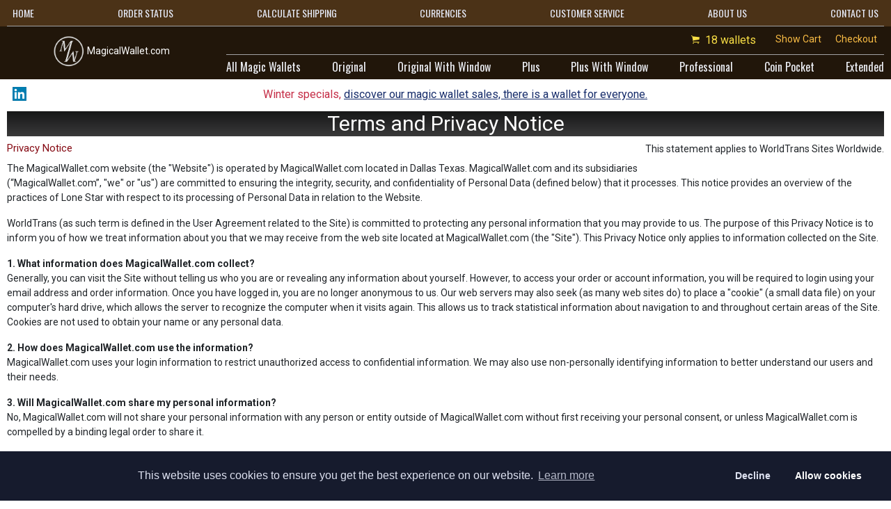

--- FILE ---
content_type: text/html; charset=utf-8
request_url: https://www.magicalwallet.com/terms-and-privacy
body_size: 14142
content:

<!doctype html>
<html lang="en">
    <head id="Head1"><meta http-equiv="X-UA-Compatible" content="IE=edge" /><meta charset="utf-8" /><meta http-equiv="Expires" content="0" /><meta http-equiv="CACHE-CONTROL" content="NO-CACHE" /><meta http-equiv="PRAGMA" content="NO-CACHE" /><meta name="viewport" content="width=device-width, initial-scale=1, shrink-to-fit=no" /><meta id="description" name="description" content="Review our terms and privacy, we tightly protect all information provided while ordering our magic wallets." /><meta id="keywords" name="keywords" content="terms,privacy,magicalwallet.com terms,magic wallet,wallet,leather wallet,MagicalWallet.com,magical wallet,magicalwallet,elastic straps,thin magic wallet, magic, magical, leather,gift idea,as seen on tv magic wallet" /><link href="//fonts.googleapis.com/css?family=.|Oswald:light,normal,bold|Oswald:light,normal,bold|Oswald:light,normal,bold|Roboto:light,normal,bold|Roboto:light,normal,bold|Roboto:light,normal,bold|Noto+Sans|Poppins|Open+Sans+Condensed" rel="stylesheet" type="text/css" /><meta id="meta_author" name="author" content="MagicalWallet.com" /><meta id="meta_og_site" property="og:site_name" content="MagicalWallet.com" /><meta property="og:type" content="website" /><meta id="meta_og_url" property="og:url" content="https://www.magicalwallet.com/" /><meta id="meta_og_image" property="og:image" content="https://www.magicalwallet.com/media/MagicWallet.co/Misc/stamp40x40.jpg" /><meta id="ogdescription" property="og:description" content="Review our terms and privacy, we tightly protect all information provided while ordering our magic wallets." /><meta id="ogtitle" property="og:title" content="MagicalWallet.com - Terms and Privacy" /><meta name="theme-color" content="#900028" /><title>
	MagicalWallet.com - Terms and Privacy
</title><link rel="stylesheet" type="text/css" href="https://cdn.jsdelivr.net/npm/cookieconsent@3/build/cookieconsent.min.css" /><link href="style/bootstrap/bootstrap.min.css" type="text/css" rel="stylesheet" /><link href="style/ionicons.css" rel="stylesheet" type="text/css" /><link href="style/jquery-ui.min.css" rel="stylesheet" type="text/css" /><link id="canonicalref" rel="canonical" href="https://www.magicalwallet.com/terms-and-privacy" />
<script src="/Script/mw.js" type="text/javascript"></script><script type="text/javascript">var _size = "";var _dir = "/";var _idd = "";var _rurl = "NA";var _imgzm = "ExtraLargeImg";var _pathzm = "";</script><link rel="stylesheet" type="text/css" href="/style/anacondamwcom.css" /></head>
    <body class="text-center">
        <form method="post" action="./terms-and-privacy" id="Form1">
<div class="aspNetHidden">
<input type="hidden" name="__EVENTTARGET" id="__EVENTTARGET" value="" />
<input type="hidden" name="__EVENTARGUMENT" id="__EVENTARGUMENT" value="" />
<input type="hidden" name="__VIEWSTATE" id="__VIEWSTATE" value="Jlx+cX2BlHBiFZ5V45eO+v/Rtwpd3Yfw5yOn5K/a151Kyur09WA8KUQoHS/wG4epkJxOIb8C9a29uzsH81PCoUttQ21ILGZq1GBg0DTXE55186aQ3QSw3qcsYTIrT7U2aUyq8D79F4uHnb3tmccBVdBKL6wxDqnRmgihnryQyOLe2I7A8evGhDQLmnNDMMS1/Bh4crwvaWmfsItaDDZmg07SPVrhmHNejeLM13ez0IHqkkP4Ovf2pjNuBXvKvnrVI/[base64]/TXTT0t3bsepcVDE3SrPMbmZpBfQwgI7wV5WIUxPS1e3GOOK7dJr3p4JOe34X4axJg2BAgreGX9IbEi2C2yQ8d7vX/KQ7aO2w8iUV2JYUrFkbChpGEipJ8xLM4DJFzKBFFBBVEs5FAOtOVsOnyLW+hIQ398IlC0fF/AZPvk7OPTGx/JRELHC2YbqziQNcICP+U3hgzWAukYQbTzz8kGl7eFIAB4jNhAF72tKT6ciWgHWm6sOLbIh/VOGM0qmXdzW/6gJzHpNRR2HtD7GddxoM/zuWrtCWSV2w5EPXvYixAv2yNANNZxt6+fm2UExzr5bbu60+r6W9L/xVb8J27DDL3G1/FQmyKPGzCZhaUni0oUU9r4nUZoAMkYBomGc9CsLVcToggLjO1s5Vrn2VzU7oYputEhvXhVVimOSdfM5FErnLSopRueAPu98h++MqbfY+X3mWiunPpqBy5eGV3Ro7pXSjnkeFG5KfOmSopYVGhIPxy4y/lIZjLyFjhVwwpRr8qMKwq0PzSuF9Y7LIRpv9YRs6zNs2kcyvBXsrMHtdZWic0wpTpIGlcFU+mfXbUz0/L2g2WGBNGaLe64iO/YygHFbF6sjsg8ZJwzKUQalkly4vzlVId2s5OrJspYjz/TZHcd4x6Hif3YosrSsCH4VGCyX3u4yWu0wgCaXQC85NFhw8CZ/pkXFWsuBUwzWJJukFtJx8F+pwiVjXu/P010TCnW9q20+P9Mp9tPUUZMfIFPKIfZF2DsbmVkxm5wiWfDew9+hmuZS3/UyIhlKwm8MzMFGc73aUjdFGfms+xHXts513l6RGuEg/x38tZaL+1IJpw664rsojQMfmJdxUWJJtNcKj5fDNfRWAIrLOW5LBCHa6n8BCfgKRNnUUrV2OhFEd98NCPEfAzHlVzgItNvTJ9Jd78XY+NvoczFZrnk12RQHco5b/KWT2fSVT2RSzGEIafDU0n9fExmRGdjaijBA/kwFnXRhiv3NRUhgCbkXQB26poWzTtDuxMBGxTSLp5NCeFAC/SPTEtwS8TtyzbCml5iQ6x7iXcH4h8/RS0q5hIOb2xfjAFdkOqrF+t/kUQ2FRiaJiK9ZKjjd669cAbWEuXiQPZThdX2eLkwlthZag69MDaYjXGe0dN5EsDGsgbndPOKxz5IW3Pzosz2TiBwKbtg2Duh0Pi8sBGkXeXAh96Rn3ZZrYR5yz33jA5j6V56BNByqYFKUIjqGzJCk8fnKEHYwS39t2gjPxmc8nqlNElr9cISQmxdwUgEwy/GLX9V+OskBJHZX4utGu78oyNssXXN+plHRw0cN75Ea1UG/5ty+zax83k0L00DGbps73mx6qK+D3EKWznH9r0/BcgfGDchKXEtENjWwsndssNbXly7EVkkkymmwV0uml+pTgesjdPUGLa/os2hrBfPV0vlOMvuAromdrax0/ugmUBEV/Y+duOGMM3McpjG25+pQqTX0XthzOV46+IjZT2xup/D8iXdqPGdX2AV+6oRcM7/TC/qPF434D3UL3QXoTNF7q8CHyojliO3FX/+tZdiZqX6G+dSGx78kBVkpmp/5INabpnbhaPTctO/VDQH/BTl/me7nJE6lD56EkvaagL3YIfLxQFFyw04Q/4o+yyQa/VHp7+rqppItr/kucm4nM9DJnMvLNZjkJ7DVN5rL/EYnoG4JVPUMDhuAUalPvmgtzZVI8YsrviypXVARkLTYLXfstSge66hAiYDE8ueYpp4C2Ylx287yvIzOTbkCGVM08RzCi26lV/MqpjV163GkH5pirfgaGDGkGkr99HiDDb5LQsMlIMRQZyIPmGO+nZfdT0ZVWyGInzAMzVeMwzPBZsRkFSBguCb2rIt8DIaSNCArILGQhJ16L6xOrTpNiNus2/1SzRntH2XXPRP9ql2+AAeR47pXrKtCYkZqFao7nh6vBlXVokHFZFEjzfAf1Q1LE/ySxjT73E4VWBntDzqBhuewUTUKqoYWNJNdQLffMwzeyck9gnoHXR/omEgyBWZ1EAtLcHfI7JdtBKrCT8msN/JeXzyqWlIWDt+0N9MgCIGwnw5mhYrq3jfZnYv5bI15kFGkqKymqaDRz6aAiRwCQLsuYD9eEMCaklJ+RMFdzdX4wx1XjGkqJNG8jjL5zI0VMipNJoc/uKn2dKM6OozGwTY9hEFqvetu5STv1MH5SB36aSVsYpgAzJgo1m1Y/VVUEtEkmXpzme+WxkZvz5yIDHsK3L7HId4znqlfqPU4jMYxQxZ1U0lVY6s3KjiwpIR1JbkKgBdwAvJctOI+WYOBH9QJA2gR20KjUJB1wq0T9ySx+P3w6n2YfPKnGIQCO/zM+eE7Ww+KZPWQ9kKjSjp4C0JpLGtLb7aQg9CBQaqoSJ5cPd+8tTmujyJ2UUDdCTFDul3KLn3YXrjTBoE3q4VXXmWaQv3paIYfdHK2PThMjKAkrW6CgADZCYTMu2gRjHH9P0oybXsboWMAjRyTuYWVzUd01f6rXvSpWOI83Hynk1XO2XWH9u53dlvj2p/4MlZS5IHqnyjhOKhSs+yAvqU4PX1xEW8yuR5y4fsvsl+KTKbGhJeVRpQWqFjiUqoNWsqcRYjN2Y0r7b/Ch2tNmGx2m/nn39v4eoao45abMEm16Tx/gyvZewkMvN7g4=" />
</div>

<script type="text/javascript">
//<![CDATA[
var theForm = document.forms['Form1'];
if (!theForm) {
    theForm = document.Form1;
}
function __doPostBack(eventTarget, eventArgument) {
    if (!theForm.onsubmit || (theForm.onsubmit() != false)) {
        theForm.__EVENTTARGET.value = eventTarget;
        theForm.__EVENTARGUMENT.value = eventArgument;
        theForm.submit();
    }
}
//]]>
</script>


<script src="/WebResource.axd?d=pynGkmcFUV13He1Qd6_TZPmhQaQxVJLZz28obDOlLCwoQYXIPHJsIIp-S32ENdkp3UZVaLUoknAa6oZPOkcppQ2&amp;t=638032504720574213" type="text/javascript"></script>


<script src="/ScriptResource.axd?d=NJmAwtEo3Ipnlaxl6CMhvgfxqbZ56bvcduDf1csGgDEUfD93vAgjNzm2hXZmViVormmKqdqyqIvVrI7DG4hEssngIURKGSM8dtsOayn5li2QqjqmWAufVxx2stqycpcT-Cc0lFGm3ov_XzEXtq_FHDkZjLnOzgBukSS2KiBny0w1&amp;t=ffffffffaa493ab8" type="text/javascript"></script>
<script src="Script/clientcart.js" type="text/javascript"></script>
<div class="aspNetHidden">

	<input type="hidden" name="__VIEWSTATEGENERATOR" id="__VIEWSTATEGENERATOR" value="FC8D3D9C" />
	<input type="hidden" name="__PREVIOUSPAGE" id="__PREVIOUSPAGE" value="PFXrChu7RsxDqeakoRzFkYZZ1STKBiBYU9CRFKUWDEyrlydYAGWdLysA8LM-Xssu0b9C60baA3xrdfeHJm7iZhUYoPh2ZWd9Wyq7qDjFtBk1" />
	<input type="hidden" name="__EVENTVALIDATION" id="__EVENTVALIDATION" value="9T3o1tvIG+jzATDMr6oavZnkLdga4gCMcQRCUhRnGENFEyBeSoT2jVl6pcqfwbizw8dfZhoGd9S3gV1Gsr5ZEllBPWW9uh8bRvS3H58eLcQWbgx8xRcYJa614/IDKT/CTfuU/yCR3qsQgEXkBZg6WWsGEH0VzE7sXtDcr/h0ZqI=" />
</div>
        
        <div class="cover-container d-flex h-100 p-3 mx-auto flex-column">
            <header class="masthead mb-auto header-stiky">
                <div class="inner">
                    <div id="header_menu" class="header-utility-menu">
                        <div id="restricted_container_header_menu" class="restricted-container">
                            <nav class="navbar navbar-expand-lg navbar-dark">
                                <button class="navbar-toggler" type="button" data-toggle="collapse" data-target="#navbarSupportedContentUtility" aria-controls="navbarSupportedContentUtility" aria-expanded="false" aria-label="Toggle navigation">
                                    <span class="navbar-toggler-icon"></span>
                                </button>
                                <div class="collapse navbar-collapse" id="navbarSupportedContentUtility">
                                    <ul class="navbar-nav mr-auto w-100 justify-content-between">
                                        <li class="nav-item">
                                            <a class="nav-link" href="https://www.magicalwallet.com/">HOME</a>
                                        </li>
                                        <li class="nav-item">
                                            <a class="nav-link" href="https://www.magicalwallet.com/order-status" title="Order Status">ORDER STATUS</a>
                                        </li>
                                        <li class="nav-item">
                                            <a class="nav-link" href="https://www.magicalwallet.com/shipping" title="Calculate Shipping">CALCULATE SHIPPING</a>
                                        </li>
                                        <li class="nav-item">
                                            <a class="nav-link" href="https://www.magicalwallet.com/currencies" title="Currencies">CURRENCIES</a>
                                        </li>
                                        <li class="nav-item">
                                            <a class="nav-link" href="https://www.magicalwallet.com/customerservice" title="Customer Service">CUSTOMER SERVICE</a>
                                        </li>
                                        <li class="nav-item">
                                            <a class="nav-link" href="https://www.magicalwallet.com/about" title="About Us">ABOUT US</a>
                                        </li>
                                        <li class="nav-item">
                                            <a class="nav-link" href="https://www.magicalwallet.com/contact" title="Contact Us">CONTACT US</a>
                                        </li>
                                    </ul>
                                    <span class="my-lg-0"></span>
                                </div>
                            </nav>
                            <div class="line-thin"></div>
                        </div>
                    </div>
                    <div id="header_logo" class="header-logo">
                        <div id="restricted_container_header_middle1" class="restricted-container">
                            <div class="container-fluid">
                                <div class="row">
                                    <div class="col-sm header-logo-width">
                                        <nav class="header-nav navbar-expand-lg navbar-light">
                                            <a class="navbar-brand" href="https://www.magicalwallet.com/"><img src="media/logo/logo_reverse.gif" style="width:46px;" /> MagicalWallet.com</a>
                                        </nav>
                                    </div>
                                    <div class="col-sm header-cart-width">
                                        <div class="container-fluid">
                                            <div class="row">
                                                <div class="col-sm">
                                                    <div class="flex-container">
                                                        <span id="divCartLinksLeft"></span>
                                                        <span id="divCartLogout"></span>
                                                        <span id="divCartLinksRight"></span>
                                                    </div>
                                                </div>
                                            </div>
                                            <div class="row">
                                                <div class="col-sm">
                                                    <div class="line-thin"></div>
                                                    <nav class="navbar navbar-expand-lg navbar-dark">
                                                        <button class="navbar-toggler" type="button" data-toggle="collapse" data-target="#navbarSupportedContent" aria-controls="navbarSupportedContent" aria-expanded="false" aria-label="Toggle navigation">
                                                            <span class="navbar-light navbar-toggler-icon"></span>
                                                        </button>
                                                        <div class="collapse navbar-collapse" id="navbarSupportedContent">
                                                            <ul class="navbar-nav mr-auto w-100 justify-content-between">
                                                                <li class="nav-item">
                                                                    <a class="nav-link-wallet" href="https://www.magicalwallet.com/magic-wallets" title="All Magic Wallets">All Magic Wallets</a>
                                                                </li>
                                                                <li class="nav-item">
                                                                    <a class="nav-link-wallet" href="https://www.magicalwallet.com/original-magic-wallet" title="Original Magic Wallet">Original</a>
                                                                </li>
                                                                <li class="nav-item">
                                                                    <a class="nav-link-wallet" href="https://www.magicalwallet.com/original-id-window-magic-wallet" title="Original Magic Wallet with Id Window">Original With Window</a>
                                                                </li>
                                                                <li class="nav-item">
                                                                    <a class="nav-link-wallet" href="https://www.magicalwallet.com/magic-wallet-plus" title="Magic Wallet Plus">Plus</a>
                                                                </li>
                                                                <li class="nav-item">
                                                                    <a class="nav-link-wallet" href="https://www.magicalwallet.com/magic-wallet-id-window-plus" title="Magic Wallet Plus with Id Window">Plus With Window</a>
                                                                </li>
                                                                <li class="nav-item">
                                                                    <a class="nav-link-wallet" href="https://www.magicalwallet.com/magic-wallet-professional" title="Magic Wallet Professional">Professional</a>
                                                                </li>
                                                                <li class="nav-item">
                                                                    <a class="nav-link-wallet" href="https://www.magicalwallet.com/magic-wallet-coin-pocket" title="Magic Wallet Coin Pocket">Coin Pocket</a>
                                                                </li>
                                                                <li class="nav-item">
                                                                    <a class="nav-link-wallet" href="https://www.magicalwallet.com/magic-wallet-extended" title="Extended Magic Wallet">Extended</a>
                                                                </li>
                                                            </ul>
                                                            <span class="my-lg-0"></span>
                                                        </div>
                                                    </nav>
                                                </div>
                                            </div>
                                        </div>
                                    </div>
                                </div>
                            </div>
                        </div>
                    </div>
                    <div id="header_marketing" class="header-marketing-scroll">
                        <div id="restricted_container_header_bottom" class="restricted-container">
                            <div><a id="LinkedInTopHyperLink" title="Follow #magicwallet on LinkedIn" class="linkedinimage" href="https://www.linkedin.com/company/magicalwallet"><img title="Follow #magicwallet on LinkedIn" src="Media/Home/linkedin-20.png" alt="" /></a><span id="tickerspan"></span></div>
                        </div>
                    </div>

                </div>
            </header>

            <main role="main" class="inner cover main-stiky">
                
<div class="content restricted-container">
	<div class="entry">
		<h1>
		    Terms and Privacy Notice</h1>
		<div class="entry-content">
			<p style="float: right;">
                This statement applies to WorldTrans Sites Worldwide.
			</p>
			<h3>Privacy Notice</h3>
			<p>The MagicalWallet.com website (the "Website") is operated by MagicalWallet.com located in Dallas Texas. MagicalWallet.com and its subsidiaries (“MagicalWallet.com”, "we" or "us") are committed to ensuring the integrity, security, and confidentiality of Personal Data (defined below) that it processes. This notice provides an overview of the practices of Lone Star with respect to its processing of Personal Data in relation to the Website.</p>
            <p>                
                
                WorldTrans (as such term is defined in the User Agreement related to the Site) is committed to protecting any personal information that you may provide to us.  The purpose of this Privacy Notice is to inform you of how we treat information about you that we may receive from the web site located at MagicalWallet.com (the "Site").  This Privacy Notice only applies to information collected on the Site.    </p>
            <p><strong>1.  What information does MagicalWallet.com collect?
                </strong><br />
                Generally, you can visit the Site without telling us who you are or revealing any information about yourself.  However, to access your order or account information, you will be required to login using your email address and order information.  Once you have logged in, you are no longer anonymous to us. 
                Our web servers may also seek (as many web sites do) to place a "cookie" (a small data file) on your computer's hard drive, which allows the server to recognize the computer when it visits again.  This allows us to track statistical information about navigation to and throughout certain areas of the Site.  Cookies are not used to obtain your name or any personal data.      </p>
            <p><strong>2.  How does MagicalWallet.com use the information?</strong><br />
                MagicalWallet.com uses your login information to restrict unauthorized access to confidential information.  We may also use non-personally identifying information to better understand our users and their needs.                                  </p>
            <p> <strong>3.  Will MagicalWallet.com share my personal information?
                </strong><br />
                No, MagicalWallet.com will not share your personal information with any person or entity outside of MagicalWallet.com without first receiving your personal consent, or unless MagicalWallet.com is compelled by a binding legal order to share it.          </p>

            <p><strong>4.  What are my options?
                </strong><br />
                If you do not want to provide your email, you can choose to place your order by phone at (972) 914-9003.  You can still view some of the content offered by our site without signing in.  We also give users the choice to opt not to provide certain personal information when registering.</p>
            <p><strong>5.  How will I know if the Privacy Notice is changed?
                </strong><br />
                Any modifications to our privacy practices will be reflected first in this Privacy Notice.  If there is a material change in our privacy practices, we will indicate on our site that our privacy practices have changed and provide a link to the new privacy statement.  If we are going to be using the information collected from users in a manner materially different from that stated at the time of collection we will send affected users written notice of the change.              </p>
            <p><strong>6.  How can I update my personally identifiable information?
                </strong><br />
                You can correct or change your personal information by login in to your <u><a id="MainContent_YourAccountLinkButton" class="linkbutton" AlternateText="Access your account" href="javascript:WebForm_DoPostBackWithOptions(new WebForm_PostBackOptions(&quot;ctl00$MainContent$YourAccountLinkButton&quot;, &quot;&quot;, false, &quot;&quot;, &quot;https://www.magicalwallet.com/account-view&quot;, false, true))" style="display:inline-block;border-style:None;">Your Account</a></u> or by sending us an email detailing the requested change or correction at <a href='mailto:support@MagicalWallet.com'>support@MagicalWallet.com</a>.</p>

            <p><strong>7.  Privacy of children
                </strong><br />
                The Site is not directed to children under the age of 13.  We operate our site in compliance with the Children's Online Privacy Protection Act and do not permit registration by, and will not knowingly collect or use personally identifiable information from, anyone under 13 years of age. 
                Questions, comments</p>
            <p>Questions regarding this Privacy Notice, or regarding any other aspects of the Site, should be sent via e-mail to <a href='mailto:support@MagicalWallet.com'>support@MagicalWallet.com</a>.</p>

            <h3>Terms of Use</h3>
			<br />
			<p><strong>User Agreement</strong></p>
			<p>USER AGREEMENT
            Welcome to the MagicalWallet.com' ("MagicalWallet.com") web site located at http://www.MagicalWallet.com.  This User Agreement (this "Agreement") sets forth the terms under which you may use the Website (this "Site").  The terms "you" and "your," as used in this Agreement, refer to all individuals and entities accessing this Site for any reason. .  BY ACCESSING THIS SITE, YOU ACKNOWLEDGE THAT YOU HAVE READ, AGREE TO BE BOUND BY AND UNDERSTAND THIS AGREEMENT, AND THAT YOU WILL COMPLY WITH ALL APPLICABLE LAWS AND REGULATIONS, INCLUDING UNITED STATES COPYRIGHT AND TRADEMARK LAWS.  If you have any questions about your obligations under this Agreement, email <a href='mailto:support@MagicalWallet.com'>support@MagicalWallet.com</a>.
            <br /><br />
            <u><strong>4.  Confidentiality and Intellectual Property.</strong></u>  All Materials on this Site, whether separate or compiled, including but not limited to text, graphics, logos, buttons, images, downloads, files, and code, as well as all copyright, patent, trademark, trade dress, and other rights therein, are owned or licensed by MagicalWallet.com, and are protected by United States and international intellectual property laws. 
            <br />
            <br />
            <u><strong>9.  Governing Law and Arbitration.</strong></u>  This Agreement is governed in all respects by the laws of the State of Texas.  Any controversy or claim arising out of or relating to this Agreement or the Site will be settled by binding arbitration in accordance with the commercial arbitration rules of the American Arbitration Association.  Any such controversy or claim shall be arbitrated on an individual basis, and shall not be consolidated in any arbitration with any claim or controversy of any other party.  The arbitration shall be conducted in the State of Texas, and judgment on the arbitration award may be entered into any court having jurisdiction thereof.  The award of the arbitrator shall be final and binding upon the parties without appeal or review, except as permitted by Texas law.  Notwithstanding the foregoing, either party may seek any interim or preliminary relief from a court of competent jurisdiction in the State of Texas as necessary to protect the party's rights or property pending the completion of arbitration.  By using this Site, you consent and submit to the exclusive jurisdiction and venue of the state and federal courts located in Texas.
            <br />
            <br />
            <u><strong>10.  Entire Agreement. </strong></u>This Agreement constitutes the entire agreement, and supersedes the provisions of any other agreements or understandings (oral or written), between the parties with respect to your use of this Site. 
            <br />
            <br />
            <u><strong>11.  Modifications to Terms of Agreement. </strong></u>MagicalWallet.com reserves the right to revise, amend or modify the terms of this Agreement at any time and in any manner at its sole discretion.  Please check these terms periodically for changes.  Notice of any revision, amendment or modification of the terms will be posted in this section of the Site, and any such revisions, amendment, or modifications will be effective upon the posting of such notice.  Continued use of the Site by you constitutes your binding acceptance of such revisions, amendments, and modifications.  IF YOU DO NOT AGREE TO THE TERMS OF THIS AGREEMENT, PLEASE DO NOT ACCESS OR USE THE SITE.
            <br />

            <br />
            <u><strong>12.  General.</strong></u>  You shall comply with all laws and regulations applicable to your access and use of the Site.  If any portion of this Agreement is deemed unenforceable, that portion shall be enforced to the maximum extent possible and the remaining portions of the Agreement shall be given full effect.  MagicalWallet.com's failure to act in a particular circumstance does not waive the ability to act with respect to that circumstance or similar circumstances.  MagicalWallet.com shall be excused for any failure to perform to the extent that its performance is prevented by any reason outside of its control.  No agency, partnership, joint venture, employment or franchise relationship is intended or created by this Agreement. MagicalWallet.com may change, remove, or require registration or payment to continue use of any aspect of the Site at any time without further notice to you. </p>
            <p>Updated October 2021</p>
        </div>
    </div>
</div>

                <!-- Cart Modal -->
                <div class="modal fade" id="CartModal" tabindex="-1" role="dialog" aria-labelledby="CartModalTitle" aria-hidden="true">
                    <div class="modal-dialog cartmodalwidth" role="document">
                        <div class="modal-content">
                            <div class="modal-header">
                                <h5 class="modal-title" id="CartModalLongTitle">Your Shopping Cart</h5>
                                <button type="button" class="close" data-dismiss="modal" aria-label="Close">
                                    <span aria-hidden="true">&times;</span>
                                </button>
                            </div>
                            <div class="modal-body">
                                <div class="entry-content">
                                    <div id="div-cart-content">
                                        <div id="divCartHeader"></div>
                                        <p>
                                            <input type="submit" name="ctl00$CheckOutButton" value="Check Out" onclick="javascript: return GotToCheckout(&#39;https://www.magicalwallet.com/order-checkout&#39;);" id="CheckOutButton" title="Check Out" class="sitebutton" />
                                        </p>
                                        <div id="divShoppingCart"></div>
                                        <div class="shopcart-total-right">
                                            <input type="submit" name="ctl00$CheckoutButtonBottom" value="Check Out" onclick="javascript: return GotToCheckout(&#39;https://www.magicalwallet.com/order-checkout&#39;);" id="CheckoutButtonBottom" title="Check Out" class="sitebutton" />
                                        </div>
                                    </div>
                                    <div id="div-cart-empty">
                                        <div  id="divCartStatus"></div>
                                    </div>
                                </div>                
                            </div>
                            <div class="modal-footer">
                                <button type="button" id="button_close_cart_modal" title="Close Cart" class="btn btn-secondary" data-dismiss="modal">Close</button>
                            </div>
                        </div>
                    </div>
                </div>

                <!-- Zoom Modal -->
                <div class="modal fade" id="ZoomModal" tabindex="-1" role="dialog" aria-labelledby="ZoomModalTitle" aria-hidden="true">
                    <div class="modal-dialog zoommodalwidth" role="document">
                        <div class="modal-content">
                            <div class="modal-header">
                                <h5 class="modal-title" id="ZoomModalLongTitle"></h5>
                                <button type="button" class="close" data-dismiss="modal" aria-label="Close">
                                    <span aria-hidden="true">&times;</span>
                                </button>
                            </div>
                            <div class="modal-body">
                                <div class="entry-content">
                                    <img id="ExtraLargeImg" onclick="javascript:return closebigpic()" class="zoompicturewidth" />
                                </div>                
                            </div>
                            <div class="modal-footer">
                                <button type="button" id="button_close_zoom_modal" class="btn btn-secondary" data-dismiss="modal">Close</button>
                            </div>
                        </div>
                    </div>
                </div>
            </main>

            <footer class="footer restricted-container">
                <div class="magic-wallet-sitemap-container">
                    <div class="magic-wallet-sitemap">
                        <div class="magic-wallet-sitemap-header">Products</div>
                        <div><a id="AllMagicWalletsHyperLink" title="All Magic Wallets" href="https://www.magicalwallet.com/magic-wallets">All Magic Wallets</a></div>
                        <div><a id="MagicWalletOriginalHyperLink" title="Original Magic Wallet" href="https://www.magicalwallet.com/original-magic-wallet">Original Magic Wallet</a></div>
                        <div><a id="MagicWalletPlusHyperLink" title="Magic Wallet Plus" href="https://www.magicalwallet.com/magic-wallet-plus">Magic Wallet Plus</a></div>
                        <div><a id="MagicWalletPlusIdWindowHyperLink" title="Magic Wallets Plus With Id Window" href="https://www.magicalwallet.com/magic-wallet-id-window-plus">Magic Wallets Plus With Id Window</a></div>
                        <div><a id="MagicWalletProfessionalHyperLink" title="Magic Wallet Professional" href="https://www.magicalwallet.com/magic-wallet-professional">Magic Wallet Professional</a></div>
                        <div><a id="MagicWalletCoinPocketHyperLink" title="Magic Wallet Coin Pocket" href="https://www.magicalwallet.com/magic-wallet-coin-pocket">Magic Wallet Coin Pocket</a></div>
                        <div><a id="MagicWalletOriginalIdWindowHyperLink" title="Original Magic Wallet With Window Id" href="https://www.magicalwallet.com/original-id-window-magic-wallet">Original Magic Wallet With Window Id</a></div>
                        <div><a id="MagicWalletExtendedHyperLink" title="Extended Magic Wallet" href="https://www.magicalwallet.com/magic-wallet-extended">Extended Magic Wallet</a></div>
                        <div><a id="SpecialsHyperLink" title="Magic Wallet Specials" href="https://www.magicalwallet.com/magic-wallet-specials">Magic Wallet Specials</a></div>
                    </div> 
                    <div class="magic-wallet-sitemap">
                        <div class="magic-wallet-sitemap-header">Services</div>
                        <div><a id="CustomerServiceHyperLink" title="Customer Service" href="https://www.magicalwallet.com/customerservice">Customer Service</a></div>
                        <div><a id="YourAccountHyperLink" title="View Your Account" href="https://www.magicalwallet.com/account-view">View Your Account</a></div>
                        <div><a id="OrderStatusHyperLink" title="Access Your Orders" href="https://www.magicalwallet.com/order-list">Access Your Orders</a></div>
                        <div><a id="CurrenciesHyperLink" title="Currencies" href="https://www.magicalwallet.com/currencies">Currencies</a></div>
                    </div>
                    <div class="magic-wallet-sitemap">
                        <div class="magic-wallet-sitemap-header">Partner Sites</div>
                        <div><a id="MagicWalletCompanyHyperLink" title="The Magic Wallet Company - MagicWallet.co" href="https://www.magicwallet.co">The Magic Wallet Company</a></div>
                        <div><a id="MagicalWalletHyperLink" title="MagicalWallet.com" href="https://www.magicalwallet.com">MagicalWallet.com</a></div>
                        <div><a id="MagicWalletStoreHyperLink" title="The Magic Wallet Store - MagicWalletStore.com" href="https://www.magicwalletstore.com">The Magic Wallet Store</a></div>
                    </div>
                    <div class="magic-wallet-sitemap">
                        <div class="magic-wallet-sitemap-header">Us</div>
                        <div><a id="ContactUsHyperLink" title="Contact Us" href="https://www.magicalwallet.com/contact">Contact Us</a></div>
                        <div><a id="AboutUsHyperLink" title="About Us" href="https://www.magicalwallet.com/about">About Us</a></div>
			            <div><a id="TermsandPrivacyHyperLink" title="Company Terms and Privacy" href="https://www.magicalwallet.com/terms-and-privacy">Terms and Privacy</a></div>
			            <div><a id="LinkedInHyperLink" title="Follow #magicwallet on LinkedIn" class="linkedinimage" href="https://www.linkedin.com/company/magicalwallet"><img title="Follow #magicwallet on LinkedIn" src="Media/Home/linkedin-30.png" alt="" /></a></div>
                    </div>
                </div>
                <div id="restricted_container_footer_main">
                    <span id="Copyrights" class="copyrights">Copyright © 2026 MagicalWallet.com -- All Rights Reserved </span>
                </div>
            </footer>
        </div>
        

<script type="text/javascript" language="Javascript" id="EventScriptBlock1">
 var promo = new Array();
promo[0] = '<span class="marketing-text-scroll-important">Winter specials, </span><a href=" https://www.magicalwallet.com/magic-wallet-specials" class="marketing-text-link"> discover our magic wallet sales, there is a wallet for everyone.</a>';
promo[1] = '<span class="marketing-text-scroll">Our magic wallets are a treat for all. </span><span class="marketing-text-scroll-important">Free US domestic shipping on all orders above $35.00</span><span class="marketing-text-scroll">, buy yours today.</span>';
promo[2] = '<span class="marketing-text-scroll">Browse all the magic wallet models using the links or </span><a href="https://www.magicalwallet.com/magic-wallets" alt="View all magic wallets" class="marketing-text-link"click here</a> to see all our magic wallets';

</script></form>
        <script src="/script/jquery-3.3.1.js"></script>
        <script src="/script/bootstrap/bootstrap.bundle.min.js"></script>
        <script src="/script/jquery-ui.min.js"></script>
        <script src="https://cdn.jsdelivr.net/npm/cookieconsent@3/build/cookieconsent.min.js" data-cfasync="false"></script>
        <script>
            window.cookieconsent.initialise({
                "palette": {
                    "popup": {
                        "background": "#161b2d",
                        "text": "#dde1f0"
                    },
                    "button": {
                        "background": "#161b2d"
                    }
                },
                "type": "opt-out",
                "content": {
                    "href": "https://www.magicalwallet.com/cookiepolicy"
                }
            });

            if (getCookie("cookieconsent_status") === "allow") {
                GAscripts('UA-6524006-1');
            }
            else {
                GARevokeScripts('UA-6524006-1', 'MagicalWallet.com');
            }
            //alert(getCookie("cookieconsent_status"));

        </script>
    </body>
    <script>
        $("#CartModal").draggable({
            handle: ".modal-header"
        });
        $("#ZoomModal").draggable({
            handle: ".modal-header"
        });

        ShowCart();
        var _arraycount = promo.length;
        var _tickercount = 0;
        startticker();
    </script>
    <script async src="https://www.googletagmanager.com/gtag/js?id=UA-26209143-1"></script>
    <script src="/script/google.js"></script>
</html>


--- FILE ---
content_type: text/html; charset=utf-8
request_url: https://www.magicalwallet.com/ShoppingCart/ShoppingCartAjax.aspx
body_size: 16910
content:

<!DOCTYPE HTML PUBLIC "-//W3C//DTD HTML 4.0 Transitional//EN" >
<HTML>
	<HEAD>
	</HEAD>
	<body>
		<form method="post" action="./ShoppingCartAjax.aspx" id="CartMaintenanceForm">
<div class="aspNetHidden">
<input type="hidden" name="__EVENTTARGET" id="__EVENTTARGET" value="" />
<input type="hidden" name="__EVENTARGUMENT" id="__EVENTARGUMENT" value="" />
<input type="hidden" name="__VIEWSTATE" id="__VIEWSTATE" value="b49ESrVPjaE5UBnzwIdCdpyqZSFJn8o5DW4st5E5Ou/0VqTZWybGs7L0pnvzScNbZP1S4yIKeuZJ7U8g00e6yYcDvnSQANOjy/jTdFX+qAmgjS9dFkN37FV1iIJf36PFtOC0Ljfurwp/sfvfeWEsIHpaBWH8GebZZnwiSxytAqRhkD7IINLtia+u+lH6NWEjFUDWwyXaCnx3vEU3JKMK00ShHYCwmq8itSKJCk59TDst4LHOU0UFfdFcFBziPGGeVlfCPjDFystgastQnx16YEujNsWKEl/xPMDJN/uHqtnhpmrN/Iw2KbSYYzwomsQB6Jts7RnlD82+Zrjuhi+ucUlmEY1SOXiwf4FezWCNVbpObz9CRuByEM1pOnPVbfSqKvH79FDMA4qWMrkRTmK1C4f/RsyChMGnUcMruuWOZNDP7x0sbn3bxf5d+CIt2mM7qfyfDU0pxi3VrZoSzTwVhJhImbHVAVbQtRkLC9s+NuGfSRiLzFW1nWMhDU27XE6UfMORCV/W//[base64]/kIBAB9CXo64x9xjymoWGMYMVr5McsgADSUoRVI6+NIIW4w+jEx/a7MwgW59WdDQLmlx+nb8Svk5eB1ATU+NGN8hyWVJxatQlfZUzOBJszxz4s+8td3HFymEXwnNk6VyT6rlzgrESBtOP4IV9nVdfqQmUefYTNUmN9CUmlYImpxeY2CM01kC/t+JmNJJ37iKInmkMYsvIgzDoxyHDRck8yQfZzV2VhnhTLkkVGezmu6YPtZTTUrQOnHWSUuPCQPdBw+kbEaELtwci6pElDpiV9VltSfZO1UvEgFNGAPVcv2IG0BOrpht9sAd9oxMERWKXA20BP+eTYYyp9D/DZ3fE/eFEyWz7LgPrP7/lbLx/canPaDwFxNJcWVr8LqRC3SjOytVesupiJHRwjpQUtuzPT9tZ7cQQifTWTukJAt9cLCoDBa6sUm8RswS7rQ+E1t7x0YYzEkEN/l/YpUClOyEdVrTso3SFJlE2oVAt0ADammiBorBZ8zgKJbZ/Du1CqQm+z6SMBDhmvS7Ie6q3nci75RyJ45BzNWppeX0MXtvTxUDfW1mJoL+n+tPjXfLgeIlSRSU3EMATDcsu8O4HFRz7Qa+A/MpoTWxmao3XF83k4I8XKcoKgqn10wXLKh3+plUQ8UKx9+vUjQz6MqnxjraFrM9mZvI+1K0tojm5U3grLArGV8N6ud40UfEIPZYPcQRoSalUZxFByTrn537q4oUZKgjv7MloFEw391EghNYSB7pfk/jRdP5sTZ7RDliaWxf+k+TYWTR8qKtF2dORjpN4IGH6A77zNnxnAkSXFzMpbGDuLPn2h/PKkOJjhTk8yLFVO5Q4Px8ohxGTc7zqwP/D7jYyhpn9xkzv+9L+9zWMdOOPONYlBXjlf94RSTTk6pIqgFmfzu9j84luFriOryx1cR+FZ4ozLqdlKHf/xBRIAKFPXrTrM7u1rshVfIQZ647CTzYfLQ4p+my1LurHnFmQMDs1FeGLoBR2zGWP5faZK8JGJ6hef//Yk8yYpTlgYfDIyK6voHUOTsrNy+FVMlBLsZg+Oht5GZ5QfIctyrciwzkelzDQrBv8A8mIMOAWwBCx5PjazmvQcczp6gg69PQkmrnUpOrkHgJ61PeSICbsm3COa9jbcjXumuIhMl6GyATJJMfEknemOejRuK4uihmr6rvRIzGX/cXtNXJJYTtbF0H8zqEITyUgK+J3OCuzlrBvLMjQLPrZHXa/8uHxU+O7hJ9pwREvQrBcWUCK9iaQ7N9DtJ/[base64]/krL2Ke06AW/JTLkBOmy3p3tN7VPuq6YPoZjyAW5wPRR+lf6swBIRarIaKAsKniXL59leiNd7/a8RBf1zl/5dMnYloT1cPnpMpF/LdNoiImNPzGLK4stzBWNy2ajCkpxdOnNglE+/w2MTeKNEKYoSa17iXeA6zPsGnwuJN8A+xa+uNtL8aYZC4dbqt3d5BVOAi4uAuRH0FCEmftI2NtsGPFq0efSdT6/WiKVc4BCJvZrV2VPle31f2boougZRYL/uQbfhtx9sizdh0dAybKtVH/uFtMbKsjSriobXR+swCyzxXynzcRawsJQJjUNDf8S6LuwbI5qFTdAsnUNRDJvIj+Kh7K4TBRUsfo2DYrKSg5Nmk2/oufn/g3Lukh99E2hYHivglPLQDnRK//VvMy1xUOdo108kmXs7PBnADgOMsdNc7uawkPPKoCTK5MmT2VtAm0ZPn8iWHsueMTp0AbAxynxEHTo5A5dKcDDMrK6kUuxbPLUsubGWD3lI3W04vqfjv3asSso8x+YxQspvZKQDgJ/IcdJt2TniG+viI7dIV0WU7rgIfAzAg4IjfGZ371sTan81SjLZIaDyoJtmLcW9Kwce9zf/2HKCqFZ7tvrvD4OmW+qY/xIseB85hqOhjwvmk56ahXm+1eBQcGA6JMyZGyToYifGZrMnEL4dyGhDagAYcUHrL6syoFpCBM6MH83UmXP8pmS+A3v02Dx6a40LwJCB/9N8QKptumZi1qgRNYIA4XkYdVEOdIwlz3huXlYHn5axc3yLmXX7yfOUrIdIXMBA0eAugBESWCiNkIkgJkFbv2a10f5KfgJrTPojG4Ioqai6syDatQw3LT/6W+xemQrpxdJyiREzAzr6qC/Sli1rgfi3kC9K/3Pdnwwhj6Ge9FOPA+VTBYOEXSNXnzu+34o6KR/Vfn8b6rwpY238TNgVsKtiArGWQsUQpCVgc+s5XnKLobAc62yCd3eS8XwA6UiuYpmYLjTbwB3v/LqTDe4Ak5Rm//LNCBqtNOWgrNEzWwFy4ASulSkoxAo3RybCIR3gflxvrrRQ593yGqcmipSNWHpuJOvBUem9VYIocz+acVaVBvplU+u2K5tLotmlObNfPXXpzTThlyHf7RuRLGpHgNv7FeNejqJZ2rI8vqCPF+/Zt8mY95kE/o7RoxLP/[base64]/ITdHL6y34m0dXFYRvUO9GxqfcQsCcnzKmYPocC9wcarra7q50GUJe+hfYVaMV6/Mmj4yUFhI2/G+Oz0lu4S9COyxbU3nhFvLqgC7TjVHwTpR2UJE/rApvEGXPwc0Zvmn35Klfa2fyRlSJtlRvqd2KEbBJd7y2s9ERJqv7aGR0yXdgEPyvkHfQSxP87oreRFng2TUuoopLU9SE0C8Y9S8+ALhKeAfY6Q0nPRJl1KxOjNX4AkxdFrqzDBZAf84WuQcSOQqIqUEDdiVS005/uYm4DxmiwyCVdq14b4vkpcmCLVddXu9LORZYbSD7rrMpon8Mb4z2WwyQ9lC4APLwWzvXVdPL/Vsb9Zc4qq30S9XK8kJwWyy0aebhxgDE48foUPKyIbi4YFyP7LMJ6dpY/GD9LS8/PjLFaKIswKTTT312uL4jOOKll7yQqXF1lzAu9l2OCAs0Ei5Dfu8lvdn4ZvxJuMHyrGiV5RoLjdzuktbNyhwQNepbYB3d0DMCnfXtV/teyJHr0uFJdvKW6AbBDncI+U7y9X/UclSpYMYz/grAyyfOsKwUrFL1gZYcVGyn/[base64]/Ccd3uFUftzerlGKfnQopn+iD+TJDIFH+wx/h0jvLojm0ATDY3JGwWtHbUojbp5cWeIzj1K6SNmjKBTEDe2ASWzD5Qs22awr7OLEYPI+R6DObaO5OVpbjaejcbHLU05OqC0kle6h/8pYhOFIwtZfp00sUwrVAXifbFpenmXJj+EA2+N+jvjI6VURp43dsVQiKizB03a6oIssfjep6nCuvay8Xm2GOuzhkXn9bm0oAQ8LG2uuDpZ7cNBuzWDOYJ78XbGm7yr2b3/QbkROdRk47YAQbG+y70mb1ZUoWnhUN68xPBSfN6pvDF1z+HXhy504cGf8oYEqvtpwJmo8y3qO4YtKZ5MiEj/dRVek3m9QC+hG0yiu/6JB336m+HWdLIVJZOWumbce1HG1eiPGVcpn7PstOKARpJjWshHhKabCfHKkUWMLUC36luPu1ajp+sqvUBsfICuNIMuXXBcmRA38/JshId9VL7Zb700/3A/JZvunRTmb5uMgy7Fqpz2Cvchkiil+CqOGNG1Eix039sL+T3155rsbOQ5W4UM3pDHT+tqbYtPWZpsz4XMcJAAGsvUYrZx/IPfAn59YJzkUNKU6lw2a8zghCFH/8IWksq0zh1YKdlkaFuEzlYBvhMUwWgLfOOTN1oFIaLmmT5UI6mNDnt8fTyihsiK5g+126B+xj23avqtRfVi2KctvF/XniKiKyWY+Tm3hUTo/bx/e04/[base64]/BqQ96HH/NF6HWJ3hkTGxmNPDZXB2O6NHqwtQywU5o8XOSquEVFHzJhpSAM7bwkt6KfrwOBUfyswM4DJjBujY4Rm79j5PG+iYV4/CRGTSrL/O1oudkYo94tg+SYE1ee6AifE9x9iz9feew3fuzK0WmsjJDoBKddEb9jx4+iJVtiN99+UBhdVsY7qLKPFkGVdm6VvbFuO25+j5x+/S5r2lMf/7sHz2eHZMdXcSVh7tY03GspcU7DA5aK3QdmCmjnQxbrPDb0hd/59yoF5fyZ7xF1e/v8MXCEHsFu59U5qbUaLZHZxqKV4iaKHoh0cORbwerNKBqJ0lbcY3NUFgEZKknJ//ddkp0FvkMXrjuJXtlrxh7GJ5mwCfkSnf6AKvV6++KikTgbnaX+bM3DPuMRCRC2xtXMbHthaBH18pEpyzgiCcYmqLPoeRns3x63nz7f5mWHqiO2HQHLhAKdiV+O4mNlTimCfvlDAknuZ7pInsXnwknaz7BzJkfp+s9BSkg1ul8z5GXurp/A7CoTEgk2QmeIy0iIEteGneMx+Vu9XO0l3ySLyYhHU7UsdgmpVEFrvePSKBZxYgitx2Bi4t2yEeFrmgFcrDPkRKPdgPMeDkTZ8+edGPNEz6VI7quXVBFgXLrc/eg+n2dkapnhpOSmP+OdiXvHPyS/kPeFCnkotvzw6Q85U8KeOfseVwpDUCELl4Iexp6E5rpJUAQpH7/YsZR8tjWqax/ki1j7M2Z/T/WHgOkJRvCyAB1tuOiBjgWAO36Xi3hu5T/UG1H2phUXo5nroE+A55CBS0eMi7x5nVKPxFFvL9XmORg1cdc0OYC2pDOOg/hztoEpnPGO74mlUH+u8jFl4grbB5hZUIiAz1UEGtJ1F8Y65hwZT8U28MCveU719Onsc6IiMy0Hwwbmkhyhqid9N67k5cQrlZ5yhn/8qO6ZwqsLlG35cHj1tOBiFNyWBM3y/Q174ODCKqJlMtUJOUKA1Xt4NZ3vi0+x8tfaph+a4FdLuJ4tL5J6iUpsmiwllPfZj6JAAfPCYWxQK6C81ey6HaRf4sVYuR5fI8mfiM39R/tRgN+o2XMQDefyzcsxTRb54oMB0qLcpkytnqFdvNICyEspGQlZKbmEVPPupIWc4/HsSJb3X5MIiKOizjP7LSb3iysKL5Ukw2221UDQ8R6Y7hMcq0S1nVGc7GfM914pMjO2fLLIVOtoW3IyITTELHzbSRt2Xf8i7g4L/w6I3dhbaRv8DLzvyPXSB9+7EDET+bw/6POORB9vAdAoDG/odRhdokaFKGdW5D5J9WBw3s0M70qmrfumWvXJ8+rcfb/yoKoIwqj2/L2EqpqKutXMMLq6XMqEIrw9KuIL513904BdYfbIT9Gn579Op7rCg+djyHDOKvx6PTD3cGIMl9On+f/NjDuF/TUO1wkLX/xPpda6t8WyLQQW4mwZZ2TENSgV40N/Gd3Ny7pmSVohKbf7PUl3JHt4krNjZRSABmhBAlqVc9LdBaCWvSIFl78OADLE3ke7pEv0rrOqGan6WsM0iyPSuqW21Jx8EEo0Q3mCm9emmcOcjjzPPRlS0vFxsbPiHvcfZFyf0abf3S/H1RLIrdIX4OS7fWWTS5ewOxGcA0deH1k2MJYJYFRyBo5GA6izB12fRTgQs5UJFva8xvGkWCP5ylvdc1ZTf8j7gD7LWpRq57M1JBM/Q6+ktaE2Te/6y6vkvOxoXH6WPiy2KStsF5WJWtjs0yKoF4zkW/mFTKQQNrMcmwavemmUIjEmKGl2NqIyCRk9FFbPU9oGlf9U3NCZ5CiYAQnFJ8g0V9YSgTs6gRS5LUQ1RinhKm/bndB7gnG535JyW70jM53xJSyXBw0zMu75LLCNSMkNMlmKXHn9YsSKfF/R/4tcMIe33x4nc8JH6J1CGgH0FfyE5C8wcWZu4gfWAaoLdDt/iWEDdiBkgo/nPP/4Yc8R+vJM1OjFQyUW1M53f0Vyg+9UEU1+Hsk2WW09I0CAOaLCflGca5aaAc1nLWFZ1TzDAa8zW9xlMYCh7ey6KztGhglRES4UpOFmF/[base64]/123nXG4tyXvP6cd6pp6eNWeLGUdsuIEdlYke7FhDd3iNLwG87dZjjaFtiAl97fjWNLMU1ewZ8qFtqMtkH5a3u0rAXlKpSRuLAsdCxwcVk9owrrQzgwx9VsKd0u7DS29kGhcZ+wkTr/cvtaCALYEFcxX6ldI6HR5xT/WjaXG3FYK7eniqfWZd6Ipzcj5poFgUx8ZFoYAI7ePLbAcEGSKMKDuBrbDgJ67FwSxy2677zP76cK5dljyXsqEOD+zXu/E1ymieJNx/aAk0iOtj3mjhwqYNLqk/Fqfc0cqCaBjwi6DqltMWc7Idg0Xa5VwpJew7jjnubNbYOA2V+ts8CX1bzNKWNoEoWS4E8x87I3Qzn6pSkb5na2shWcaGnmpsHZBnjdWvKX4Rn+pdXERcm1SQ+UhnPduDA0GUC1UFzGZRQffhzDh9t1/d9YEaH69ZZJjybu903K5dvKYI7vx9yaVt5s1VNFJ4xKTY7x50g36eUsvD/jXIiw4dHUyHwzYAxuwe5ZIR+8t3zb8ZLTawwdKkUncDKTUXaPtBlq1NWV6BwZSUkL2xCQdnKjlOty80aXyxsiInif0KZoLk1vsZaBAJpmEbNGDR4DcBpfic0VfDq4UR7RXHr2lVsaonDu5nBIeps0jXEA6owXD/sLuEMK/nP6B4JjfkEe8IHRbTMS/KROkQSyoBhdgyM7Mh/NMpoYk/3Lie+aWAQfgCIdYMwBYj+NkI5//H+DeR0ttj5y2oSqZd7Y5PhqxjeC0MmLj75bT4mG2Wj/qyQOdyyNrCT3v9Ro3HOwqzoJ/lRc5UeNJLeXYHd1KPrEkplspG/La4oC2144ahTVD/yODxK9b16/f5GW5clHhq6mJATMICaTkFKEKlU4a5nHQqoCtODw0ODhJ5/5inPE/TDeqLGubui+Uc9dUNxDz2Et/lh6zmKKwPJTk6BkygdSM8+0GJGOtEuJZ5BLRRTIKT11m6n93AFzOdcq66eoLl7xmfXVoxdIOJlbm8TYINhuApZCfPTO5gsT77KDKMBeAirUM7lW7XusNgPVbPwhh0e/VsZK79uPZ0NbMe+zeyCwRbrARAbFN/UYE+Lfauwark9b2me5V8tnB3P1ZCoF0Parr9bUtQi2VjonFpbSaF111jiHlrQehEj98G6P9q5rWCBKT+0NFf1DozE05m5Jo+GS6Ov6H8wRJvcYpUTGslIylHKSRuIazFjTtj2tE1cZqIkCs4xq7KS+kjRkdqVcz3njneT8Bf+0ACJWlBkTNR0npo9/[base64]/Y8zwYyqcEKJ78WRGzjPRSTEah+755oIpO94A6PQ5KwcIz5Bpz4aQ0jTub0+QjNQMTtlN58aLvVkWsOn0DSKjEMF3DODn0aHP/bmfK2JzHcxqP+oT3Djp80UsSY3etzd4K6sL1bWRNDNHPtfY99MuBvVm+/JgTLs9pCWFxrL7nFJ6tS5ml3Qp2znWqog6OqL8CqDqUlD+w5k9nsAsI6R1QciFyOsmwUCFZ7bweIjW2WAtJuf8sIg8wQd4LBhas/7eOTMh+BTE29ptjVfZaCrn9DZl2ilzmK+SpY+VKcynLqF1mRdHyZkVe9lTkxVilB22Ebb6LzFwXk0YhjvGAKh5m0BNiDpFNbxJiwdJqpm143J1+wetmvS95BHF7iTOo0Cu74QkqVzr9V6YSa3d0nMEBgF23zldelh/[base64]/nHUVvwC3n5EWqcU4iHQ8+j2oGg8M3ihXo8Lo6bCPYitttdZ8dQZSThlpOZlkV4GEn22Dvz73KxmJlHKelM5825KVlSSpPbtEDYw10wqYniVzVtyt7luCnnc5M2/zJLaTVBBSxaPIgGe4CemF9yEvhdh4Fz2pQS0m4a7N40mNgWnYBwUFG+bCJiOGZOwNJQvwWARl8H18fZwJaNIfX9V/+LHxIf9HU2oJwk6LUsdp4kZN46641D6N+ZXFHmQCW0/HM0iQvAWKrYr2833ItEjFjWQcrUPJ/3QV+wXjSDXqPVsK8QZQOt45hLgBaYSXCIlMOXO67yIU2Sr73+d81NllxfiAM0rQG1uH3IVO0jwsAQJikSgu/cVi3Vmu58flcW6uZo5tseZJHXnesTyg6AoBf5sG124rDNnaSv6KqiUaAdinr0Z0/u64ksQohLhocW/NBUgnSVtJoChzcGZZFYobZtyLOeptUmQQDXsJNBE/LxNSm3jEQvjY7eu0WMKIN+JUH1YOkXs5kI7FbkvYve0CPP4U/TMUDWvfR69O+nQ8b/7sRigN0rAxVZ6R+ftr1WTBRKo1zVcuaQcG5ugxwOxy0yoW+uNPdeCTXVQoaxerUYX849VzBX1AzFnFJsb7tg0DLPrrx5Z5Haf4vyWsIZPOnFjVYTd7zpB9MQjWDMx7cshFfcSxD/rG2WN4V9JSBuEZ3GFSc54ih9rGoxC38/LoY/FREWFbl+PkXNDuBFX2wn1CcHD/cNG4pxRWek7o0QUJYcE18F85ypM8PncDWRrGrLpCy7cxu+I+zIJcWC17zgKZV7dWxt/v2ad5IWAE4Hy8SN3Mbauwf2b3CRUXLEsYcvvwfGghPKFnuQvF1EOigQb2XYSbf2nH39ekYoFzlXEIi2Cs5UHSpnnH051+RCKRwUcNfO2Dn89efowhwS6Pg==" />
</div>

<script type="text/javascript">
//<![CDATA[
var theForm = document.forms['CartMaintenanceForm'];
if (!theForm) {
    theForm = document.CartMaintenanceForm;
}
function __doPostBack(eventTarget, eventArgument) {
    if (!theForm.onsubmit || (theForm.onsubmit() != false)) {
        theForm.__EVENTTARGET.value = eventTarget;
        theForm.__EVENTARGUMENT.value = eventArgument;
        theForm.submit();
    }
}
//]]>
</script>


<div class="aspNetHidden">

	<input type="hidden" name="__VIEWSTATEGENERATOR" id="__VIEWSTATEGENERATOR" value="260CF019" />
	<input type="hidden" name="__EVENTVALIDATION" id="__EVENTVALIDATION" value="W4zDJePm657eykQLHCVB+3SQXIGdIBvgl2ArQEWiRdlJFNgSJj4H+WgI2tAp8gidWhhogDhDLDdZEPPujwdjI17aQN2z65kcTmJ3O3KUaphkXpQ7qhdIMQH0MfExqBtL/lcaGBOJE1lxKlNJz6do4aW3KvcythhD3F5Pi/ldpLXvCESWvQit8RhQHq3v6RCALaiQYAcys9ReovUVuN7UjprJZ2nIN9KCHAjUTA/G60nmhI/RTD1H1sFWekj1TKi3MUdfqihSgHkjcDnf0ECG9z+4Wc8U4YS+PJvpNdx8AupYVW9IQAHb93KogluCxXFhJy2TAx7TO1LywgPrh5NY4y28htNRqSEe4RCp3YS5UzEqVmoihoUgbfOoBJIm7uJrlFGJ9+fjDwbk4fS0UQ/xFLRWphs/BFqsKAKjZtNlZi/OVwtv3CjQ1eEBJtswy8nDc+2GLKkbD8j5c9xTqjyFvcZlAuYjKSBAuToqpTBbCKWqpzK/EJ9VUn67XlroIKYDYH2wn99Ah33K8lIowU5aJA==" />
</div>
            
            LIL_START<a href="javascript: ShowPopup();" id="ItemQuantityHyperLink" class="header-checkout-cart ion-ios-cart">&nbsp;&nbsp;18 wallets&nbsp;&nbsp;</a><br />
                <a href="javascript: ShowPopup();" id="ShowCartHyperLink" class="header-checkout">Show Cart</a>
                <a id="CheckoutHyperLink" class="header-checkout" href="https://www.magicalwallet.com/order-checkout">Checkout</a>
                <div class="carterror"></div>LIL_END
            
            LOG_STARTLOG_END

            LIR_STARTLIR_END

            CAH_START<div class="products">
                    <ul class="cols-6">
                        <li class="column300-bottom">                
                            To update quantity, update the quantity text box<br />
                            To remove item update quantity to 0<br />
                            <span id="LabelCouponMessage" class="error"></span><br />
                            <span id="CouponLabel"></span>&nbsp;&nbsp;<input name="CouponTextBox" type="text" maxlength="6" id="CouponTextBox" class="textbox" style="width:70px;" />
                            &nbsp;&nbsp;<span id="divApplyCoupon"><a onclick="javascript: return ApplyCoupon(&#39;CouponTextBox&#39;);" id="CouponApplyLinkButton" href="javascript:__doPostBack(&#39;CouponApplyLinkButton&#39;,&#39;&#39;)">Apply Coupon</a></span>
                        </li>
                        <li class="column90-bottom">                
                            <img id="CCLogosImage" src="/media/Misc/mycc_paypal.gif" />
                        </li>
                        <li class="column250-bottom">                
                            <div id="divCartStatus"></div>
                            
                        </li>
                    </ul>
                </div>CAH_END

            CAR_START
                    <div class="products">
                        <ul class="cols-6">
                            <li class="column90-bottom">
                                Product ID<br />
                                <span id="ShoppingCartRepeater_ProductIDLabel_0" class="cartprodid">MOD01BLA</span>
                            </li>
                            <li class="column130-bottom">
                                <a id="ShoppingCartRepeater_DetailLink_0" title="Original Magic Wallet Black" href="/original-magic-wallet-black"><img id="ShoppingCartRepeater_CartThumbImage_0" src="/media/magicwallet.co/mod01bla/original-magic-wallet-black-thumb-1.jpg" style="border-style:None;width:100px;" /></a>
                            </li>
                            <li class="column250-bottom">
                                <span id="ShoppingCartRepeater_DescriptionLabel_0" class="cartdescription">Original Magic Wallet Black</span>
                            </li>
                            <li class="column130-bottom">
                                <div class="shopcart-qty-container"><div>Qty <input name="ShoppingCartRepeater$ctl00$QtyTextBox" type="text" value="1" id="ShoppingCartRepeater_QtyTextBox_0" class="textbox" onblur="javascript: UpdateQuantity(&#39;MOD01BLA&#39;,&#39;ShoppingCartRepeater_QtyTextBox_0&#39;);" style="width:25px;" /></div><div><img id="ShoppingCartRepeater_ImageUpdateButton_0" class="shopcart-total-right" src="/media/Misc/update-button.gif" /></div></div>
                            </li>
                            <li class="column70-bottom">
                                <span id="ShoppingCartRepeater_LineAmountLabel_0" class="shopcart-total-right"><span itemprop="priceCurrency" content="USD">US$</span> 20.95</span>
                            </li>
                        </ul>
                    </div>
                    <div class="width100 productseparation"></div>
                
                    <div class="products">
                        <ul class="cols-6">
                            <li class="column90-bottom">
                                Product ID<br />
                                <span id="ShoppingCartRepeater_ProductIDLabel_1" class="cartprodid">MOD01BRO</span>
                            </li>
                            <li class="column130-bottom">
                                <a id="ShoppingCartRepeater_DetailLink_1" title="Original Magic Wallet Brown" href="/original-magic-wallet-brown"><img id="ShoppingCartRepeater_CartThumbImage_1" src="/media/magicwallet.co/mod01bro/original-magic-wallet-brown-thumb-1.jpg" style="border-style:None;width:100px;" /></a>
                            </li>
                            <li class="column250-bottom">
                                <span id="ShoppingCartRepeater_DescriptionLabel_1" class="cartdescription">Original Magic Wallet Brown</span>
                            </li>
                            <li class="column130-bottom">
                                <div class="shopcart-qty-container"><div>Qty <input name="ShoppingCartRepeater$ctl01$QtyTextBox" type="text" value="1" id="ShoppingCartRepeater_QtyTextBox_1" class="textbox" onblur="javascript: UpdateQuantity(&#39;MOD01BRO&#39;,&#39;ShoppingCartRepeater_QtyTextBox_1&#39;);" style="width:25px;" /></div><div><img id="ShoppingCartRepeater_ImageUpdateButton_1" class="shopcart-total-right" src="/media/Misc/update-button.gif" /></div></div>
                            </li>
                            <li class="column70-bottom">
                                <span id="ShoppingCartRepeater_LineAmountLabel_1" class="shopcart-total-right"><span itemprop="priceCurrency" content="USD">US$</span> 23.75</span>
                            </li>
                        </ul>
                    </div>
                    <div class="width100 productseparation"></div>
                
                    <div class="products">
                        <ul class="cols-6">
                            <li class="column90-bottom">
                                Product ID<br />
                                <span id="ShoppingCartRepeater_ProductIDLabel_2" class="cartprodid">MOD14TAN</span>
                            </li>
                            <li class="column130-bottom">
                                <a id="ShoppingCartRepeater_DetailLink_2" title="Original Magic Wallet Tan" href="/original-magic-wallet-tan"><img id="ShoppingCartRepeater_CartThumbImage_2" src="/media/magicwallet.co/mod14tan/original-magic-wallet-tan-thumb-1.jpg" style="border-style:None;width:100px;" /></a>
                            </li>
                            <li class="column250-bottom">
                                <span id="ShoppingCartRepeater_DescriptionLabel_2" class="cartdescription">Original Magic Wallet Tan</span>
                            </li>
                            <li class="column130-bottom">
                                <div class="shopcart-qty-container"><div>Qty <input name="ShoppingCartRepeater$ctl02$QtyTextBox" type="text" value="1" id="ShoppingCartRepeater_QtyTextBox_2" class="textbox" onblur="javascript: UpdateQuantity(&#39;MOD14TAN&#39;,&#39;ShoppingCartRepeater_QtyTextBox_2&#39;);" style="width:25px;" /></div><div><img id="ShoppingCartRepeater_ImageUpdateButton_2" class="shopcart-total-right" src="/media/Misc/update-button.gif" /></div></div>
                            </li>
                            <li class="column70-bottom">
                                <span id="ShoppingCartRepeater_LineAmountLabel_2" class="shopcart-total-right"><span itemprop="priceCurrency" content="USD">US$</span> 22.95</span>
                            </li>
                        </ul>
                    </div>
                    <div class="width100 productseparation"></div>
                
                    <div class="products">
                        <ul class="cols-6">
                            <li class="column90-bottom">
                                Product ID<br />
                                <span id="ShoppingCartRepeater_ProductIDLabel_3" class="cartprodid">MOD14COG</span>
                            </li>
                            <li class="column130-bottom">
                                <a id="ShoppingCartRepeater_DetailLink_3" title="Original Magic Wallet Cognac" href="/original-magic-wallet-cognac"><img id="ShoppingCartRepeater_CartThumbImage_3" src="/media/magicwallet.co/mod14cog/original-magic-wallet-cognac-thumb-1.jpg" style="border-style:None;width:100px;" /></a>
                            </li>
                            <li class="column250-bottom">
                                <span id="ShoppingCartRepeater_DescriptionLabel_3" class="cartdescription">Original Magic Wallet Cognac</span>
                            </li>
                            <li class="column130-bottom">
                                <div class="shopcart-qty-container"><div>Qty <input name="ShoppingCartRepeater$ctl03$QtyTextBox" type="text" value="1" id="ShoppingCartRepeater_QtyTextBox_3" class="textbox" onblur="javascript: UpdateQuantity(&#39;MOD14COG&#39;,&#39;ShoppingCartRepeater_QtyTextBox_3&#39;);" style="width:25px;" /></div><div><img id="ShoppingCartRepeater_ImageUpdateButton_3" class="shopcart-total-right" src="/media/Misc/update-button.gif" /></div></div>
                            </li>
                            <li class="column70-bottom">
                                <span id="ShoppingCartRepeater_LineAmountLabel_3" class="shopcart-total-right"><span itemprop="priceCurrency" content="USD">US$</span> 23.75</span>
                            </li>
                        </ul>
                    </div>
                    <div class="width100 productseparation"></div>
                
                    <div class="products">
                        <ul class="cols-6">
                            <li class="column90-bottom">
                                Product ID<br />
                                <span id="ShoppingCartRepeater_ProductIDLabel_4" class="cartprodid">MOD01TEA</span>
                            </li>
                            <li class="column130-bottom">
                                <a id="ShoppingCartRepeater_DetailLink_4" title="Original Magic Wallet Teal" href="/original-magic-wallet-teal"><img id="ShoppingCartRepeater_CartThumbImage_4" src="/media/magicwallet.co/mod01tea/original-magic-wallet-teal-thumb-1.jpg" style="border-style:None;width:100px;" /></a>
                            </li>
                            <li class="column250-bottom">
                                <span id="ShoppingCartRepeater_DescriptionLabel_4" class="cartdescription">Original Magic Wallet Teal</span>
                            </li>
                            <li class="column130-bottom">
                                <div class="shopcart-qty-container"><div>Qty <input name="ShoppingCartRepeater$ctl04$QtyTextBox" type="text" value="1" id="ShoppingCartRepeater_QtyTextBox_4" class="textbox" onblur="javascript: UpdateQuantity(&#39;MOD01TEA&#39;,&#39;ShoppingCartRepeater_QtyTextBox_4&#39;);" style="width:25px;" /></div><div><img id="ShoppingCartRepeater_ImageUpdateButton_4" class="shopcart-total-right" src="/media/Misc/update-button.gif" /></div></div>
                            </li>
                            <li class="column70-bottom">
                                <span id="ShoppingCartRepeater_LineAmountLabel_4" class="shopcart-total-right"><span itemprop="priceCurrency" content="USD">US$</span> 23.75</span>
                            </li>
                        </ul>
                    </div>
                    <div class="width100 productseparation"></div>
                
                    <div class="products">
                        <ul class="cols-6">
                            <li class="column90-bottom">
                                Product ID<br />
                                <span id="ShoppingCartRepeater_ProductIDLabel_5" class="cartprodid">MOD01BROD</span>
                            </li>
                            <li class="column130-bottom">
                                <a id="ShoppingCartRepeater_DetailLink_5" title="Original Magic Wallet Dark Brown" href="/original-magic-wallet-dark-brown"><img id="ShoppingCartRepeater_CartThumbImage_5" src="/media/magicwallet.co/mod01brod/original-magic-wallet-dark-brown-thumb-1.jpg" style="border-style:None;width:100px;" /></a>
                            </li>
                            <li class="column250-bottom">
                                <span id="ShoppingCartRepeater_DescriptionLabel_5" class="cartdescription">Original Magic Wallet Dark Brown</span>
                            </li>
                            <li class="column130-bottom">
                                <div class="shopcart-qty-container"><div>Qty <input name="ShoppingCartRepeater$ctl05$QtyTextBox" type="text" value="1" id="ShoppingCartRepeater_QtyTextBox_5" class="textbox" onblur="javascript: UpdateQuantity(&#39;MOD01BROD&#39;,&#39;ShoppingCartRepeater_QtyTextBox_5&#39;);" style="width:25px;" /></div><div><img id="ShoppingCartRepeater_ImageUpdateButton_5" class="shopcart-total-right" src="/media/Misc/update-button.gif" /></div></div>
                            </li>
                            <li class="column70-bottom">
                                <span id="ShoppingCartRepeater_LineAmountLabel_5" class="shopcart-total-right"><span itemprop="priceCurrency" content="USD">US$</span> 23.75</span>
                            </li>
                        </ul>
                    </div>
                    <div class="width100 productseparation"></div>
                
                    <div class="products">
                        <ul class="cols-6">
                            <li class="column90-bottom">
                                Product ID<br />
                                <span id="ShoppingCartRepeater_ProductIDLabel_6" class="cartprodid">MOD05BUR</span>
                            </li>
                            <li class="column130-bottom">
                                <a id="ShoppingCartRepeater_DetailLink_6" title="Magic Wallet Coin Pocket Burgundy" href="/magic-wallet-coin-pocket-burgundy"><img id="ShoppingCartRepeater_CartThumbImage_6" src="/media/magicwallet.co/mod05bur/magic-wallet-coin-pocket-burgundy-thumb-1.jpg" style="border-style:None;width:100px;" /></a>
                            </li>
                            <li class="column250-bottom">
                                <span id="ShoppingCartRepeater_DescriptionLabel_6" class="cartdescription">Magic Wallet Coin Pocket Burgundy</span>
                            </li>
                            <li class="column130-bottom">
                                <div class="shopcart-qty-container"><div>Qty <input name="ShoppingCartRepeater$ctl06$QtyTextBox" type="text" value="1" id="ShoppingCartRepeater_QtyTextBox_6" class="textbox" onblur="javascript: UpdateQuantity(&#39;MOD05BUR&#39;,&#39;ShoppingCartRepeater_QtyTextBox_6&#39;);" style="width:25px;" /></div><div><img id="ShoppingCartRepeater_ImageUpdateButton_6" class="shopcart-total-right" src="/media/Misc/update-button.gif" /></div></div>
                            </li>
                            <li class="column70-bottom">
                                <span id="ShoppingCartRepeater_LineAmountLabel_6" class="shopcart-total-right"><span itemprop="priceCurrency" content="USD">US$</span> 14.95</span>
                            </li>
                        </ul>
                    </div>
                    <div class="width100 productseparation"></div>
                
                    <div class="products">
                        <ul class="cols-6">
                            <li class="column90-bottom">
                                Product ID<br />
                                <span id="ShoppingCartRepeater_ProductIDLabel_7" class="cartprodid">MOD02BLA</span>
                            </li>
                            <li class="column130-bottom">
                                <a id="ShoppingCartRepeater_DetailLink_7" title="Magic Wallet Plus Black" href="/magic-wallet-plus-black"><img id="ShoppingCartRepeater_CartThumbImage_7" src="/media/magicwallet.co/mod02bla/magic-wallet-plus-black-thumb-1.jpg" style="border-style:None;width:100px;" /></a>
                            </li>
                            <li class="column250-bottom">
                                <span id="ShoppingCartRepeater_DescriptionLabel_7" class="cartdescription">Magic Wallet Plus Black</span>
                            </li>
                            <li class="column130-bottom">
                                <div class="shopcart-qty-container"><div>Qty <input name="ShoppingCartRepeater$ctl07$QtyTextBox" type="text" value="1" id="ShoppingCartRepeater_QtyTextBox_7" class="textbox" onblur="javascript: UpdateQuantity(&#39;MOD02BLA&#39;,&#39;ShoppingCartRepeater_QtyTextBox_7&#39;);" style="width:25px;" /></div><div><img id="ShoppingCartRepeater_ImageUpdateButton_7" class="shopcart-total-right" src="/media/Misc/update-button.gif" /></div></div>
                            </li>
                            <li class="column70-bottom">
                                <span id="ShoppingCartRepeater_LineAmountLabel_7" class="shopcart-total-right"><span itemprop="priceCurrency" content="USD">US$</span> 24.05</span>
                            </li>
                        </ul>
                    </div>
                    <div class="width100 productseparation"></div>
                
                    <div class="products">
                        <ul class="cols-6">
                            <li class="column90-bottom">
                                Product ID<br />
                                <span id="ShoppingCartRepeater_ProductIDLabel_8" class="cartprodid">MOD02BRO</span>
                            </li>
                            <li class="column130-bottom">
                                <a id="ShoppingCartRepeater_DetailLink_8" title="Magic Wallet Plus Brown" href="/magic-wallet-plus-brown"><img id="ShoppingCartRepeater_CartThumbImage_8" src="/media/magicwallet.co/mod02bro/magic-wallet-plus-brown-thumb-1.jpg" style="border-style:None;width:100px;" /></a>
                            </li>
                            <li class="column250-bottom">
                                <span id="ShoppingCartRepeater_DescriptionLabel_8" class="cartdescription">Magic Wallet Plus Brown</span>
                            </li>
                            <li class="column130-bottom">
                                <div class="shopcart-qty-container"><div>Qty <input name="ShoppingCartRepeater$ctl08$QtyTextBox" type="text" value="1" id="ShoppingCartRepeater_QtyTextBox_8" class="textbox" onblur="javascript: UpdateQuantity(&#39;MOD02BRO&#39;,&#39;ShoppingCartRepeater_QtyTextBox_8&#39;);" style="width:25px;" /></div><div><img id="ShoppingCartRepeater_ImageUpdateButton_8" class="shopcart-total-right" src="/media/Misc/update-button.gif" /></div></div>
                            </li>
                            <li class="column70-bottom">
                                <span id="ShoppingCartRepeater_LineAmountLabel_8" class="shopcart-total-right"><span itemprop="priceCurrency" content="USD">US$</span> 28.45</span>
                            </li>
                        </ul>
                    </div>
                    <div class="width100 productseparation"></div>
                
                    <div class="products">
                        <ul class="cols-6">
                            <li class="column90-bottom">
                                Product ID<br />
                                <span id="ShoppingCartRepeater_ProductIDLabel_9" class="cartprodid">MOD04BLA</span>
                            </li>
                            <li class="column130-bottom">
                                <a id="ShoppingCartRepeater_DetailLink_9" title="Magic Wallet PRO Black" href="/magic-wallet-pro-black"><img id="ShoppingCartRepeater_CartThumbImage_9" src="/media/magicwallet.co/mod04bla/magic-wallet-pro-black-thumb-1.jpg" style="border-style:None;width:100px;" /></a>
                            </li>
                            <li class="column250-bottom">
                                <span id="ShoppingCartRepeater_DescriptionLabel_9" class="cartdescription">Magic Wallet PRO Black</span>
                            </li>
                            <li class="column130-bottom">
                                <div class="shopcart-qty-container"><div>Qty <input name="ShoppingCartRepeater$ctl09$QtyTextBox" type="text" value="1" id="ShoppingCartRepeater_QtyTextBox_9" class="textbox" onblur="javascript: UpdateQuantity(&#39;MOD04BLA&#39;,&#39;ShoppingCartRepeater_QtyTextBox_9&#39;);" style="width:25px;" /></div><div><img id="ShoppingCartRepeater_ImageUpdateButton_9" class="shopcart-total-right" src="/media/Misc/update-button.gif" /></div></div>
                            </li>
                            <li class="column70-bottom">
                                <span id="ShoppingCartRepeater_LineAmountLabel_9" class="shopcart-total-right"><span itemprop="priceCurrency" content="USD">US$</span> 35.95</span>
                            </li>
                        </ul>
                    </div>
                    <div class="width100 productseparation"></div>
                
                    <div class="products">
                        <ul class="cols-6">
                            <li class="column90-bottom">
                                Product ID<br />
                                <span id="ShoppingCartRepeater_ProductIDLabel_10" class="cartprodid">MOD04BRO</span>
                            </li>
                            <li class="column130-bottom">
                                <a id="ShoppingCartRepeater_DetailLink_10" title="Magic Wallet PRO Brown" href="/magic-wallet-pro-brown"><img id="ShoppingCartRepeater_CartThumbImage_10" src="/media/magicwallet.co/mod04bro/magic-wallet-pro-brown-thumb-1.jpg" style="border-style:None;width:100px;" /></a>
                            </li>
                            <li class="column250-bottom">
                                <span id="ShoppingCartRepeater_DescriptionLabel_10" class="cartdescription">Magic Wallet PRO Brown</span>
                            </li>
                            <li class="column130-bottom">
                                <div class="shopcart-qty-container"><div>Qty <input name="ShoppingCartRepeater$ctl10$QtyTextBox" type="text" value="1" id="ShoppingCartRepeater_QtyTextBox_10" class="textbox" onblur="javascript: UpdateQuantity(&#39;MOD04BRO&#39;,&#39;ShoppingCartRepeater_QtyTextBox_10&#39;);" style="width:25px;" /></div><div><img id="ShoppingCartRepeater_ImageUpdateButton_10" class="shopcart-total-right" src="/media/Misc/update-button.gif" /></div></div>
                            </li>
                            <li class="column70-bottom">
                                <span id="ShoppingCartRepeater_LineAmountLabel_10" class="shopcart-total-right"><span itemprop="priceCurrency" content="USD">US$</span> 28.45</span>
                            </li>
                        </ul>
                    </div>
                    <div class="width100 productseparation"></div>
                
                    <div class="products">
                        <ul class="cols-6">
                            <li class="column90-bottom">
                                Product ID<br />
                                <span id="ShoppingCartRepeater_ProductIDLabel_11" class="cartprodid">MOD05BLA</span>
                            </li>
                            <li class="column130-bottom">
                                <a id="ShoppingCartRepeater_DetailLink_11" title="Magic Wallet Coin Pocket Black" href="/magic-wallet-coin-pocket-black"><img id="ShoppingCartRepeater_CartThumbImage_11" src="/media/magicwallet.co/mod05bla/magic-wallet-coin-pocket-black-thumb-1.jpg" style="border-style:None;width:100px;" /></a>
                            </li>
                            <li class="column250-bottom">
                                <span id="ShoppingCartRepeater_DescriptionLabel_11" class="cartdescription">Magic Wallet Coin Pocket Black</span>
                            </li>
                            <li class="column130-bottom">
                                <div class="shopcart-qty-container"><div>Qty <input name="ShoppingCartRepeater$ctl11$QtyTextBox" type="text" value="1" id="ShoppingCartRepeater_QtyTextBox_11" class="textbox" onblur="javascript: UpdateQuantity(&#39;MOD05BLA&#39;,&#39;ShoppingCartRepeater_QtyTextBox_11&#39;);" style="width:25px;" /></div><div><img id="ShoppingCartRepeater_ImageUpdateButton_11" class="shopcart-total-right" src="/media/Misc/update-button.gif" /></div></div>
                            </li>
                            <li class="column70-bottom">
                                <span id="ShoppingCartRepeater_LineAmountLabel_11" class="shopcart-total-right"><span itemprop="priceCurrency" content="USD">US$</span> 21.95</span>
                            </li>
                        </ul>
                    </div>
                    <div class="width100 productseparation"></div>
                
                    <div class="products">
                        <ul class="cols-6">
                            <li class="column90-bottom">
                                Product ID<br />
                                <span id="ShoppingCartRepeater_ProductIDLabel_12" class="cartprodid">MOD40BLA</span>
                            </li>
                            <li class="column130-bottom">
                                <a id="ShoppingCartRepeater_DetailLink_12" title="Magic Wallet Extended Black" href="/magic-wallet-extended-black"><img id="ShoppingCartRepeater_CartThumbImage_12" src="/media/magicwallet.co/mod40bla/magic-wallet-extended-black-thumb-1.jpg" style="border-style:None;width:100px;" /></a>
                            </li>
                            <li class="column250-bottom">
                                <span id="ShoppingCartRepeater_DescriptionLabel_12" class="cartdescription">Magic Wallet Extended Black</span>
                            </li>
                            <li class="column130-bottom">
                                <div class="shopcart-qty-container"><div>Qty <input name="ShoppingCartRepeater$ctl12$QtyTextBox" type="text" value="1" id="ShoppingCartRepeater_QtyTextBox_12" class="textbox" onblur="javascript: UpdateQuantity(&#39;MOD40BLA&#39;,&#39;ShoppingCartRepeater_QtyTextBox_12&#39;);" style="width:25px;" /></div><div><img id="ShoppingCartRepeater_ImageUpdateButton_12" class="shopcart-total-right" src="/media/Misc/update-button.gif" /></div></div>
                            </li>
                            <li class="column70-bottom">
                                <span id="ShoppingCartRepeater_LineAmountLabel_12" class="shopcart-total-right"><span itemprop="priceCurrency" content="USD">US$</span> 28.45</span>
                            </li>
                        </ul>
                    </div>
                    <div class="width100 productseparation"></div>
                
                    <div class="products">
                        <ul class="cols-6">
                            <li class="column90-bottom">
                                Product ID<br />
                                <span id="ShoppingCartRepeater_ProductIDLabel_13" class="cartprodid">MOD40BUR</span>
                            </li>
                            <li class="column130-bottom">
                                <a id="ShoppingCartRepeater_DetailLink_13" title="Magic Wallet Extended Burgundy" href="/magic-wallet-extended-burgundy"><img id="ShoppingCartRepeater_CartThumbImage_13" src="/media/magicwallet.co/mod40bur/magic-wallet-extended-burgundy-thumb-1.jpg" style="border-style:None;width:100px;" /></a>
                            </li>
                            <li class="column250-bottom">
                                <span id="ShoppingCartRepeater_DescriptionLabel_13" class="cartdescription">Magic Wallet Extended Burgundy</span>
                            </li>
                            <li class="column130-bottom">
                                <div class="shopcart-qty-container"><div>Qty <input name="ShoppingCartRepeater$ctl13$QtyTextBox" type="text" value="1" id="ShoppingCartRepeater_QtyTextBox_13" class="textbox" onblur="javascript: UpdateQuantity(&#39;MOD40BUR&#39;,&#39;ShoppingCartRepeater_QtyTextBox_13&#39;);" style="width:25px;" /></div><div><img id="ShoppingCartRepeater_ImageUpdateButton_13" class="shopcart-total-right" src="/media/Misc/update-button.gif" /></div></div>
                            </li>
                            <li class="column70-bottom">
                                <span id="ShoppingCartRepeater_LineAmountLabel_13" class="shopcart-total-right"><span itemprop="priceCurrency" content="USD">US$</span> 28.45</span>
                            </li>
                        </ul>
                    </div>
                    <div class="width100 productseparation"></div>
                
                    <div class="products">
                        <ul class="cols-6">
                            <li class="column90-bottom">
                                Product ID<br />
                                <span id="ShoppingCartRepeater_ProductIDLabel_14" class="cartprodid">MOD11BLA</span>
                            </li>
                            <li class="column130-bottom">
                                <a id="ShoppingCartRepeater_DetailLink_14" title="Original Magic Wallet Window Black" href="/original-magic-wallet-window-black"><img id="ShoppingCartRepeater_CartThumbImage_14" src="/media/magicwallet.co/mod11bla/original-magic-wallet-window-black-thumb-1.jpg" style="border-style:None;width:100px;" /></a>
                            </li>
                            <li class="column250-bottom">
                                <span id="ShoppingCartRepeater_DescriptionLabel_14" class="cartdescription">Original Magic Wallet Window Black</span>
                            </li>
                            <li class="column130-bottom">
                                <div class="shopcart-qty-container"><div>Qty <input name="ShoppingCartRepeater$ctl14$QtyTextBox" type="text" value="1" id="ShoppingCartRepeater_QtyTextBox_14" class="textbox" onblur="javascript: UpdateQuantity(&#39;MOD11BLA&#39;,&#39;ShoppingCartRepeater_QtyTextBox_14&#39;);" style="width:25px;" /></div><div><img id="ShoppingCartRepeater_ImageUpdateButton_14" class="shopcart-total-right" src="/media/Misc/update-button.gif" /></div></div>
                            </li>
                            <li class="column70-bottom">
                                <span id="ShoppingCartRepeater_LineAmountLabel_14" class="shopcart-total-right"><span itemprop="priceCurrency" content="USD">US$</span> 22.45</span>
                            </li>
                        </ul>
                    </div>
                    <div class="width100 productseparation"></div>
                
                    <div class="products">
                        <ul class="cols-6">
                            <li class="column90-bottom">
                                Product ID<br />
                                <span id="ShoppingCartRepeater_ProductIDLabel_15" class="cartprodid">MOD11BRO</span>
                            </li>
                            <li class="column130-bottom">
                                <a id="ShoppingCartRepeater_DetailLink_15" title="Original Magic Wallet Window Brown" href="/original-magic-wallet-window-brown"><img id="ShoppingCartRepeater_CartThumbImage_15" src="/media/magicwallet.co/mod11bro/original-magic-wallet-window-brown-thumb-1.jpg" style="border-style:None;width:100px;" /></a>
                            </li>
                            <li class="column250-bottom">
                                <span id="ShoppingCartRepeater_DescriptionLabel_15" class="cartdescription">Original Magic Wallet Window Brown</span>
                            </li>
                            <li class="column130-bottom">
                                <div class="shopcart-qty-container"><div>Qty <input name="ShoppingCartRepeater$ctl15$QtyTextBox" type="text" value="1" id="ShoppingCartRepeater_QtyTextBox_15" class="textbox" onblur="javascript: UpdateQuantity(&#39;MOD11BRO&#39;,&#39;ShoppingCartRepeater_QtyTextBox_15&#39;);" style="width:25px;" /></div><div><img id="ShoppingCartRepeater_ImageUpdateButton_15" class="shopcart-total-right" src="/media/Misc/update-button.gif" /></div></div>
                            </li>
                            <li class="column70-bottom">
                                <span id="ShoppingCartRepeater_LineAmountLabel_15" class="shopcart-total-right"><span itemprop="priceCurrency" content="USD">US$</span> 18.45</span>
                            </li>
                        </ul>
                    </div>
                    <div class="width100 productseparation"></div>
                
                    <div class="products">
                        <ul class="cols-6">
                            <li class="column90-bottom">
                                Product ID<br />
                                <span id="ShoppingCartRepeater_ProductIDLabel_16" class="cartprodid">MOD09BRO</span>
                            </li>
                            <li class="column130-bottom">
                                <a id="ShoppingCartRepeater_DetailLink_16" title="Magic Wallet Plus Window Brown" href="/magic-wallet-plus-window-brown"><img id="ShoppingCartRepeater_CartThumbImage_16" src="/media/magicwallet.co/mod09bro/magic-wallet-plus-window-brown-thumb-1.jpg" style="border-style:None;width:100px;" /></a>
                            </li>
                            <li class="column250-bottom">
                                <span id="ShoppingCartRepeater_DescriptionLabel_16" class="cartdescription">Magic Wallet Plus Window Brown</span>
                            </li>
                            <li class="column130-bottom">
                                <div class="shopcart-qty-container"><div>Qty <input name="ShoppingCartRepeater$ctl16$QtyTextBox" type="text" value="1" id="ShoppingCartRepeater_QtyTextBox_16" class="textbox" onblur="javascript: UpdateQuantity(&#39;MOD09BRO&#39;,&#39;ShoppingCartRepeater_QtyTextBox_16&#39;);" style="width:25px;" /></div><div><img id="ShoppingCartRepeater_ImageUpdateButton_16" class="shopcart-total-right" src="/media/Misc/update-button.gif" /></div></div>
                            </li>
                            <li class="column70-bottom">
                                <span id="ShoppingCartRepeater_LineAmountLabel_16" class="shopcart-total-right"><span itemprop="priceCurrency" content="USD">US$</span> 22.50</span>
                            </li>
                        </ul>
                    </div>
                    <div class="width100 productseparation"></div>
                
                    <div class="products">
                        <ul class="cols-6">
                            <li class="column90-bottom">
                                Product ID<br />
                                <span id="ShoppingCartRepeater_ProductIDLabel_17" class="cartprodid">MOD09BLA</span>
                            </li>
                            <li class="column130-bottom">
                                <a id="ShoppingCartRepeater_DetailLink_17" title="Magic Wallet Plus Window Black" href="/magic-wallet-plus-window-black"><img id="ShoppingCartRepeater_CartThumbImage_17" src="/media/magicwallet.co/mod09bla/magic-wallet-plus-window-black-thumb-1.jpg" style="border-style:None;width:100px;" /></a>
                            </li>
                            <li class="column250-bottom">
                                <span id="ShoppingCartRepeater_DescriptionLabel_17" class="cartdescription">Magic Wallet Plus Window Black</span>
                            </li>
                            <li class="column130-bottom">
                                <div class="shopcart-qty-container"><div>Qty <input name="ShoppingCartRepeater$ctl17$QtyTextBox" type="text" value="1" id="ShoppingCartRepeater_QtyTextBox_17" class="textbox" onblur="javascript: UpdateQuantity(&#39;MOD09BLA&#39;,&#39;ShoppingCartRepeater_QtyTextBox_17&#39;);" style="width:25px;" /></div><div><img id="ShoppingCartRepeater_ImageUpdateButton_17" class="shopcart-total-right" src="/media/Misc/update-button.gif" /></div></div>
                            </li>
                            <li class="column70-bottom">
                                <span id="ShoppingCartRepeater_LineAmountLabel_17" class="shopcart-total-right"><span itemprop="priceCurrency" content="USD">US$</span> 27.75</span>
                            </li>
                        </ul>
                    </div>
                    <div class="width100 productseparation"></div>
                
                    <div class="products">
                        <ul class="cols-6">
                            <li class="column90-bottom">
                                
                            </li>
                            <li class="column130-bottom">
                                
                            </li>
                            <li class="column250-bottom">
                                
                            </li>
                            <li class="column130-bottom">
                                Total: 
                            </li>
                            <li class="column70-bottom">
                                <span id="ShoppingCartRepeater_CartTotalLabel"><span itemprop="priceCurrency" content="USD">US$</span> 440.75</span>
                            </li>
                        </ul>
                    </div>
                CAR_END
            RES_STARTcart_presentRES_END
        </form>
    </body>
</html>


--- FILE ---
content_type: text/css
request_url: https://www.magicalwallet.com/style/anacondamwcom.css
body_size: 7473
content:
html {
    position: relative;
    min-height: 100%;
    font-family: Calibri;
    /* 1 */
    -webkit-text-size-adjust: 100%;
    /* 2 */
    -ms-text-size-adjust: 100%;
    /* 2 */
}

body {
    font-family: Roboto;
    /*font-family: Helvetica Neue,Arial,Liberation Sans,FreeSans,sans-serif;*/
    font-size: 14px;
    line-height: 1.5;
    height: 100%;
    display: -webkit-box;
    display: block;
    margin-bottom: 60px; /* Margin bottom by footer height */
}

td {
    text-align: left;
}

.footer {
    position: absolute;
    bottom: 0;
    width: 100%;
    /*height: 40px;*/ /* Set the fixed height of the footer here */
    line-height: 36px; /* Vertically center the text there */
    color: #fff;
}

.magic-wallet-sitemap {
    text-align: left;
    width: 25%;
    padding: 5px;
}

.magic-wallet-sitemap a {
    color: #e7ebf9;
}
    
.caroussel-link a {
    font-size: 15px;
    color: #555454;
    font-weight: 600;
}

.navbar {
    padding: 0rem 0rem;
    min-height: 35px;
}

.header-nav {
    padding: .5rem .5rem;
}

.main-nav {
    border-top: 0;
    padding-top: 9px;
    margin: 0;
}

.main-nav > ul {
    margin: 0;
    padding: 0;
    list-style: none;
    display: table;
    width: 100%;
}

.main-nav > ul > li {
    display: table-cell;
    /*margin: 0;*/
    padding: 0;
    /*width: 1200px;*/
    white-space: nowrap;
}

.header-marketing-scroll {
    min-height: 41px;
    background-color: #fff;
    color: #fff;
    width: 100%;
    text-align: center;
}

.header-logo {
    width: 100%;
    text-align: center;
    background-color: #21160a;
}

.header-logo-width{
    max-width: 25%;
}

.header-cart-width {
    max-width: 75%;
}


.header-wallet-menu {
    width: 100%;
    text-align: center;
}

.header-utility-menu {
    width: 100%;
    text-align: center;
    background-color: #4b3217;
}

.header-checkout {
    margin-right: 10px;
    margin-left: 10px;
    color: #f9bc45;
    font-size: 14px;
}

.header-checkout-cart {
    margin-right: 10px;
    margin-left: 10px;
    color: #f9de45;
    font-size: 16px;
}

.section-main {
    width: 100%;
    text-align: center;
}

.restricted-container {
    width: 100%;
    max-width: 1550px;
    display: inline-block;
    position: relative;
    margin: auto;
    /*overflow: hidden;*/
    padding-left: 10px;
    padding-right: 10px;
}

.p-3 {
    padding: 0rem!important;
}



.home-market-top {
    padding-left: 20px;
    text-align: left;
    font-size: 24px;
}

.home-market-middle {
    display: inline-block;
}

.home-market-middle div {
    display: inline-block;
}

.home-market-middle-label {
    font-size: 20px; /*default*/
    margin: 10px 10px 10px 10px;
}

.magic-wallet-container {
    display: inline-block;
}

.magic-wallet-left {
    text-align: left;
}

.magic-wallet-right {
    text-align: left;
}

.magic-wallet-accross {
    text-align: justify;
}

.height-20-perc {
    height: 20%;
}

.height-25-perc {
    height: 25%;
}

.bx-marketing {
    text-align: left;
    display: none;
    width: 100%;
    height: auto;
    position: absolute;
    top: 0px;
    font-size: 20px;
    color: #3fabc2;
    overflow:visible;
}

.entry-content {
    text-align: left;
}

.entry-content ul {
    list-style: none;
    padding: 0;
    margin: 0;
}

.entry-content .failureNotification ul li {
    color: #FF0000;
}

.failureNotification {
    color: #FF0000;
}

.textbox {
    color: #252525;
    background-color: #DAE6E9;
}

.cctextbox {
    color: #252525;
    background-color: #DAE6E9;
}

.carterror {
    color: #d31f1f
}

.error {
    color: #e83838;
}

.contact-us .tooltip {
    display: none;
}

.textEntry {
    color: rgba(68,75,126,1);
    background-color: #E1E1E1;
}

.dropdown {
    border-radius: 2px;
    border: 1px solid #AAAAAA;
    background-color: #e2cf97;
    min-height: 28px;
}

.important {
    color: #CC0000;
}

.void-small {
    height: 2px;
}

.void-medium {
    height: 6px;
}

.void-large {
    height: 10px;
}

.checkoutgroup {
    padding: 5px;
    border-style: double;
    border-width: thin;
    border-color: #a6bae0;
    background-color: #f6f6f7;
}

.checkoutlabelheader {
    font-size: 17px;
    color: #860B14;
    background-color: #fefeff;
    width: 100%;
    padding: 8px;
    border-style: double;
    border-width: thin;
    border-color: #b7b8b9;
}

.shiptocheckbox {
    color: #4a6365;
    font-style: italic;
    margin-top: 5px;
    display: inline-block;
}

.col-6 {
    padding-top: 4px;
    padding-bottom: 4px;
}

.shopcart-qty-container{
    display: flex;
}

/* ==========================================================================
  							HOME
   ========================================================================== */
.marketing-container {
    display: flex;
    justify-content: space-between;
}

.marketing-article {
    width: 48%;
}

.marketing-img {
    max-width: 100%;
    height: auto;
}

.marketing-txt {
}

.marketing-text-scroll-important {
    color: #c52e47;
    font-size: 16px;
    font-weight: normal
}

.marketing-text-scroll {
    color: #101115;
    font-size: 16px;
    font-weight: normal
}

.marketing-text-link {
    color: #172d6b;
    font-size: 16px;
    font-weight: normal;
    text-decoration: underline;
}

.flex-container {
    display: flex;
    flex-wrap: wrap;
    min-height: 40px;
    justify-content: flex-end;
    align-items: center;
}

.flex-models-container {
    display: flex;
    flex-wrap: wrap;
    align-items: center;
    justify-content: center;
}

.flex-marketing-container {
    display: flex;
    flex-wrap: wrap;
    align-items: center;
    justify-content: space-between;
}

/* ==========================================================================
  							//HOME
   ========================================================================== */
/* ==========================================================================
  							PRODUTCS SCREENS
   ========================================================================== */
.products {
    position: relative;
    overflow: hidden;
}

.sitebutton {
    color: #373434;
    min-width: 100px;
    background: rgb(187,187,188); /* Old browsers */
    background: -moz-linear-gradient(top, rgba(255,170,0,1) 0%,rgba(255,194,70,1) 44%,rgba(255,227,169,1) 100%); /* IE10+ */
    background: -webkit-gradient(linear, left top, left bottom, color-stop(0%,rgba(255,170,0,1)), color-stop(44%,rgba(255,194,70,1)), color-stop(100%,rgba(255,227,169,1))); /* Chrome,Safari4+ */
    background: -webkit-linear-gradient(top, rgba(255,170,0,1) 0%,rgba(255,194,70,1) 44%,rgba(255,227,169,1) 100%); /* Chrome10+,Safari5.1+ */
    background: -o-linear-gradient(top, rgba(255,170,0,1) 0%,rgba(255,194,70,1) 44%,rgba(255,227,169,1) 100%); /* Opera 11.10+ */
    background: -ms-linear-gradient(top, rgba(255,170,0,1) 0%,rgba(255,194,70,1) 44%,rgba(255,227,169,1) 100%); /* IE10+ */
    background: linear-gradient(to bottom, rgba(255,170,0,1) 0%,rgba(255,194,70,1) 44%,rgba(255,227,169,1) 100%); /* W3C */
    filter: progid:DXImageTransform.Microsoft.gradient( startColorstr='#e1e2e4', endColorstr='#bbbbbc',GradientType=0 ); /* IE6-9 */
}

.sitebuttonpaypal {
    color: #0d5de4;
    font-weight: bold;
    background: rgb(255,170,0); /* Old browsers */
    background: -moz-linear-gradient(top, rgba(255,227,169,1) 0%,rgba(255,194,70,1) 44%,rgba(255,170,0,1) 100%); /* IE10+ */
    background: -webkit-gradient(linear, left top, left bottom, color-stop(0%,rgba(255,227,169,1)), color-stop(44%,rgba(255,194,70,1)), color-stop(100%,rgba(255,170,0,1))); /* Chrome,Safari4+ */
    background: -webkit-linear-gradient(top, rgba(255,227,169,1) 0%,rgba(255,194,70,1) 44%,rgba(255,170,0,1) 100%); /* Chrome10+,Safari5.1+ */
    background: -o-linear-gradient(top, rgba(255,227,169,1) 0%,rgba(255,194,70,1) 44%,rgba(255,170,0,1) 100%); /* Opera 11.10+ */
    background: -ms-linear-gradient(top, rgba(255,227,169,1) 0%,rgba(255,194,70,1) 44%,rgba(255,170,0,1) 100%); /* IE10+ */
    background: linear-gradient(to bottom, rgba(255,227,169,1) 0%,rgba(255,194,70,1) 44%,rgba(255,170,0,1) 100%); /* W3C */
    filter: progid:DXImageTransform.Microsoft.gradient( startColorstr='#ffe5b0', endColorstr='#ffaa00',GradientType=0 ); /* IE6-9 */
}

.checkout {
    position: relative;
    overflow: hidden;
}

.entry-content ul li.product {
    margin-bottom: 20px;
    border-style: double;
    border-width: thin;
    border-color: #ced4e1;
    background-color: #f6f6f7;
    padding: 3px;
}

.entry-content ul li.address {
    margin-bottom: 0px;
}

.entry-content ul li.addresslabel {
    text-align: right;
}

.product h4 {
    margin: 0 0 0 -5px;
    padding: 0 0 0 5px;
    cursor: pointer;
    color: #8C0B15;
    -webkit-transition: background 0.2s linear;
    -moz-transition: background 0.2s linear;
    -ms-transition: background 0.2s linear;
    -o-transition: background 0.2s linear;
    transition: background 0.2s linear;
}

#product-pic {
    text-align: center;
}

.tooltip h4 {
    margin: 5px 0;
    font-size: 1em;
    font-weight: bold;
}

.tooltip {
    text-align: left;
}

.entry-content .cols-3 li.multiple {
    margin-bottom: 0px;
}

.entry-content .cols-3 li {
    float: left;
    padding: 0px;
    margin: 5px 4px 5px 4px;
    width: 250px;
}

.cols-3 .clearfix, .cols-3 .last-product {
    clear: both;
}

.entry-content .cols-4 li.multiple {
    margin-bottom: 0px;
}

.entry-content .cols-4 li {
    float: left;
    padding: 0px;
    margin: 5px 4px 5px 4px;
    width: 350px;
}

.cols-4 {
    float: left;
    padding: 0px;
    margin: 5px 4px 5px 4px;
    width: 350px;
}


.cols43 .clearfix, .cols-4 .last-product {
    clear: both;
}



.entry-content .cols-2 li.multiple {
    margin-bottom: 0px;
}

.entry-content .cols-2 li {
    float: left;
    padding: 0px;
    margin: 5px 4px 5px 4px;
}

.entry-content .cols-2 li.column300 {
    width: 300px;
}

.entry-content .cols-2 li.column350-top {
    width: 350px;
    vertical-align: top;
}

.entry-content .cols-2 li.column350-bottom {
    width: 350px;
    vertical-align: bottom;
}

.entry-content .cols-2 li.aboutus-logo {
    width: 350px;
}

.cols-2 .clearfix, .cols-2.last-product {
    clear: both;
}

.entry-content .cols-6 li {
    float: left;
    padding: 0px;
    margin: 5px 4px 5px 4px;
    width: 130px;
}

.entry-content .cols-6 li.column130-top {
    width: 130px;
    vertical-align: top;
}

.entry-content .cols-6 li.column130-bottom {
    width: 130px;
    vertical-align: bottom;
}

.entry-content .cols-6 li.column90-bottom {
    width: 90px;
    vertical-align: bottom;
}

.entry-content .cols-6 li.column70-bottom {
    width: 70px;
    vertical-align: bottom;
}

.entry-content .cols-6 li.column250-bottom {
    width: 250px;
    vertical-align: bottom;
}

.entry-content .cols-2 li.column250-bottom {
    width: 250px;
    vertical-align: bottom;
}


.entry-content .cols-6 li.column300-bottom {
    width: 300px;
    vertical-align: bottom;
}


.tooltip {
    display: none;
    padding: 3px 6px;
    background-color: #C9D3E3;
    color: #6e0000;
    *margin-top: 4px;
    *margin-left: 4px;
}

    .tooltip a, .tooltip a:visited {
        text-decoration: none;
        color: #6e0000;
    }

.entry-content .products ul {
    list-style: none;
    padding: 0;
    margin: 0;
}

.entry-content ul li {
    padding-left: 1.6em;
    background: url(../images/common/bullet_li.png) 13px 8px no-repeat;
    padding: 0;
    margin: 0;
    color: #3b3b3b;
}

.entry-content ol {
    margin: 0 0 1em 0;
    list-style: decimal;
    padding-left: 1.6em;
}

    .entry-content ul ul, .entry-content ul ol, .entry-content ol ul, .entry-content ol ol {
        margin-bottom: 0;
    }

/*SCREEN SPECIFIC*/
.terms-of-use strong span {
    text-decoration: underline;
}

/* product page */
.productHeader {
    font-weight: bold;
    font-family: "Helvetica Neue", "Lucida Grande", "Segoe UI", Arial, Helvetica, Verdana, sans-serif;
    margin: 0px;
    padding: 0px;
    color: #17357B;
}

.productShipnoteAir {
    font-weight: normal;
    margin: 0px;
    padding: 0px;
    color: #006600;
}

.productOutofStock {
    font-weight: bold;
    margin: 0px;
    padding: 0px;
    color: #FF0000;
}

.productShipnoteSea {
    font-weight: normal;
    margin: 0px;
    padding: 0px;
    color: #FF3300;
}

.productDescription {
    font-weight: normal;
    font-family: "Helvetica Neue", "Lucida Grande", "Segoe UI", Arial, Helvetica, Verdana, sans-serif;
    margin: 0px;
    padding: 0px;
    color: #17357B;
}

.productDetailLabel {
    font-weight: normal;
    font-family: "Helvetica Neue", "Lucida Grande", "Segoe UI", Arial, Helvetica, Verdana, sans-serif;
    margin: 0px;
    padding: 0px;
    color: #202020;
    font-style: italic;
}

.productSize {
    font-weight: normal;
    font-family: "Helvetica Neue", "Lucida Grande", "Segoe UI", Arial, Helvetica, Verdana, sans-serif;
    margin: 0px;
    padding: 0px;
    color: #0C1B3D;
}

.productID {
    color: #5267A0;
    font-size: 13px;
}

.productPrice {
    font-weight: normal;
    font-family: "Helvetica Neue", "Lucida Grande", "Segoe UI", Arial, Helvetica, Verdana, sans-serif;
    margin: 0px;
    padding: 0px;
    color: #17357B;
}

.productShopCartStatus {
    font-weight: normal;
    font-family: "Helvetica Neue", "Lucida Grande", "Segoe UI", Arial, Helvetica, Verdana, sans-serif;
    margin: 0px;
    padding: 0px;
    color: #C60000;
    font-size: small;
}

.productSalePrice {
    font-weight: normal;
    font-family: "Helvetica Neue", "Lucida Grande", "Segoe UI", Arial, Helvetica, Verdana, sans-serif;
    margin: 0px;
    padding: 0px;
    color: #C60000;
}

.productScratchPrice {
    font-weight: normal;
    font-family: "Helvetica Neue", "Lucida Grande", "Segoe UI", Arial, Helvetica, Verdana, sans-serif;
    margin: 0px;
    padding: 0px;
    color: #3E4E6A;
    text-decoration: line-through;
}

.productAddToCart {
    font-weight: normal;
    font-family: "Helvetica Neue", "Lucida Grande", "Segoe UI", Arial, Helvetica, Verdana, sans-serif;
    margin: 0px;
    padding: 2px 1px 2px 1px;
    color: #FFFFFF;
    cursor: auto;
    background-image: url('../Media/Misc/addtocart.jpg');
    background-repeat: no-repeat;
}

.productseparation {
    border: solid;
    border-color: #cccccc;
    border-width: 1px;
}

.bigproduct {
    display: none;
    position: fixed;
    top: 10px;
    left: 10px;
    z-index: 199;
}

.align-top {
    vertical-align: top;
}

.with100 {
    width: 100%;
}

.with50 {
    width: 50%;
}

.checkoutbox {
    /*width: 100%;*/
    padding: 10px;
    border: 3px solid gray;
    margin: 0;
}

.checkoutoptions {
    font-size: 30px;
}

.cartimage{
    cursor: zoom-in;
}

/* ==========================================================================
  						// END PRODUTCS SCREENS
========================================================================== */
#divCartLinksLeft {
    text-align: left;
    display: inherit;
}

#divCartLogout {
    text-align: right;
    display: inherit;
    color: #a91038;
}

#divCartLinksRight {
    text-align: right;
}

.third {
    width: 33%;
}

.carousel-control-prev {
    width: 30px;
}

.carousel-control-next {
    width: 30px;
}

.textbox {
    color: #252525;
    background-color: #CDD6F8;
}

.checkouttextbox {
    color: #252525;
    background-color: #e0e1e4;
}

.entry h1 {
    font-size: 34px;
    font-weight: normal;
    color: #ffffff;
    background: rgb(58,58,58); /* Old browsers */
    background: -moz-linear-gradient(top, rgba(22,23,23,1) 0%,rgba(38,38,39,1) 44%,rgba(58,58,58,1) 100%); /* IE10+ */
    background: -webkit-gradient(linear, left top, left bottom, color-stop(0%,rgba(22,23,23,1)), color-stop(44%,rgba(38,38,39,1)), color-stop(100%,rgba(58,58,58,1))); /* Chrome,Safari4+ */
    background: -webkit-linear-gradient(top, rgba(22,23,23,1) 0%,rgba(38,38,39,1) 44%,rgba(58,58,58,1) 100%); /* Chrome10+,Safari5.1+ */
    background: -o-linear-gradient(top, rgba(22,23,23,1) 0%,rgba(38,38,39,1) 44%,rgba(58,58,58,1) 100%); /* Opera 11.10+ */
    background: -ms-linear-gradient(top, rgba(22,23,23,1) 0%,rgba(38,38,39,1) 44%,rgba(58,58,58,1) 100%); /* IE10+ */
    background: linear-gradient(to bottom, rgba(22,23,23,1) 0%,rgba(38,38,39,1) 44%,rgba(58,58,58,1) 100%); /* W3C */
    filter: progid:DXImageTransform.Microsoft.gradient( startColorstr='#b50026', endColorstr='#900033',GradientType=0 ); /* IE6-9 */
}

.entry h3 {
    text-align: left;
    margin-top: 0px;
    margin-bottom: 10px;
    font-size: 15px;
    font-weight: normal;
    color: #860B14;
}

.carmodalwidth {
    max-width: 50%;
}

.textcomment {
    width: 98%;
}

#overlay {
    position: fixed;
    z-index: 10;
    top: 0px;
    left: 0px;
    background-color: #f8f8f8;
    width: 100%;
    height: 100%;
    filter: Alpha(Opacity=80);
    opacity: 0.8;
    -moz-opacity: 0.8;
}

#theprogress {
    background-color: #fff;
    border: 1px solid #ccc;
    padding: 10px;
    width: 300px;
    height: 50px;
    line-height: 30px;
    text-align: center;
    filter: Alpha(Opacity=100);
    opacity: 1;
    -moz-opacity: 1;
}

#modalprogress {
    z-index: 40;
    position: absolute;
    top: 40%;
    left: 50%;
    background-color: #ffffff;
    margin: -11px 0 0 -150px;
    color: midnightblue;
    font-weight: normal;
    font-size: 14px;
}

.linkedinimage {
    float: left;
    padding-left: 8px;
}

.align-left{
    text-align:left;
}

/*submenu*/
#wallet-sub-menu {
    visibility: hidden;
    z-index: 99 !important;
    position: absolute;
    background-color: #ffffff;
    box-shadow: 4px 4px 2px #5267A0;
}

.responsive-image {
    max-width: 100%;
    height: auto;
}

/* ==========================================================================
  								MIN WIDTH 320PX
   ========================================================================== */
@media (min-width: 320px) {

    .navbar-brand {
        font-size: 14px;
    }

    .bx-marketing {
        display: block;
        font-size: 28px;
        width: 100%;
    }

    .caroussel-link a {
        font-family: Noto Sans;
        font-size: 11px;
        font-weight: 400;
    }

    .entry h1 {
        font-size: 16px;
    }

    .shopcart-total-right {
        text-align: right;
    }

    .addresstextboxlong {
        width: 160px;
    }

    .addresstextboxmedium {
        width: 120px;
    }

    .addresstextboxshort {
        width: 70px;
    }

    .checkoutgroup {
        width: 100%;
    }

    .orderstatusgroup {
        width: 100%;
    }

    .addresslabel {
        width: 180px;
        display: inline-block;
        font-size: 12px;
    }

    .zoompicturewidth {
        width: 310px;
    }

    .zoommodalwidth {
        max-width: 98%;
    }

    .cartmodalwidth {
        max-width: 98%;
    }

    .specials-banner {
        color: #ffffff;
        background-color: #242f56;
        height: 50px;
        font-size: 12px;
        padding-left: 10px;
        padding-right: 10px;
        cursor: pointer;
        max-width: 1000px;
        position: absolute;
        width: 300px;
        opacity: 0.7;
    }

    .specials-banner-red {
        background-color: #e81f32;
    }

    .specials-banner-pic {
        width: 300px;
    }

    .specials-top {
        display: inline-block;
    }

    #divProfessional {
        width: 100%;
        color: #f9f0f1;
        background-color: #c91c2c;
        height: 50px;
        font-size: 12px;
        vertical-align: middle;
        line-height: 50px;
        padding-left: 10px;
        padding-right: 10px;
        cursor: pointer;
    }

    .banner-special-perc {
        font-size: 14px;
    }

    .banner-special-right {
        display: none;
    }

    .marketing-txt-top {
        font-family: Noto Sans;
        font-size: 12px;
    }

    .marketing-txt-middle {
        font-family: Poppins;
        color: #908c88;
        font-size: 11px;
    }

    .marketing-txt-bottom {
        font-family: Noto Sans;
        font-size: 11px;
    }

    .news-container {
        display: inline-block;
    }

    .news-article {
        width: 100%;
    }

    .line-thin {
        width: 100%;
        height: 1px;
        background-color: #a2a2a4;
        display: none;
    }

    .copyrights {
        font-size: 11px;
        color: #000;
    }

    .magic-wallet-description {
        font-size: 14px;
    }

    .article3 {
        vertical-align: top;
        -webkit-column-count: 3;
        -moz-column-count: 3;
        column-count: 3;
        -webkit-column-gap: 2em;
        -moz-column-gap: 2em;
        column-gap: 2em;
        font-size: 14px;
    }

    .article4 {
        vertical-align: top;
        -webkit-column-count: 4;
        -moz-column-count: 4;
        column-count: 4;
        -webkit-column-gap: 2em;
        -moz-column-gap: 2em;
        column-gap: 2em;
        font-size: 14px;
    }

    .magic-wallet-sitemap-container {
        display: block;
        font-size: 11px;
        background-color: #21160a;
    }

    .magic-wallet-sitemap-header {
        font-weight: bold;
        font-size: 12px;
    }

    .magic-wallet-sitemap {
        width: 100%;
    }
}
/* ==========================================================================
  								MIN WIDTH 370PX
   ========================================================================== */
@media (min-width: 370px) {
    .bx-marketing {
        display: block;
        font-size: 28px;
        width: 100%;
    }

    .caroussel-link a {
        font-size: 11px;
    }

    .cctextbox {
        width: 300px;
    }

    .zoompicturewidth {
        width: 350px;
    }

    .specials-banner {
        width: 350px;
    }

    .specials-banner-pic {
        width: 350px;
    }

}

/* ==========================================================================
  							MIN WIDTH 480PX
   ========================================================================== */
@media (min-width: 480px) {

    .bx-marketing {
        display: block;
        font-size: 50px;
        width: 100%;
    }

    .bx-marketing a {
        color: #3fabc2;
        text-decoration: none;
    }

    .caroussel-link a {
        font-size: 13px;
    }

    .productPicDiv {
        width: 450px;
    }

    .productPicDiv img.largepic {
        width: 100%;
    }

    .cctextbox {
        width: 400px;
    }
    
    .entry h1 {
        font-size: 24px;
    }

    .zoompicturewidth {
        width: 460px;
    }

    .specials-banner {
        width: 450px;
    }

    .specials-banner-pic {
        width: 450px;
    }
}

/* ==========================================================================
  							MIN WIDTH 600px
   ========================================================================== */
@media (min-width: 600px) {
    .bx-marketing {
        display: block;
        font-size: 60px;
        width: 100%;
    }

    .caroussel-link a {
        font-size: 14px;
    }

    .cctextbox {
        width: 500px;
    }

    .addresstextboxlong {
        width: 220px;
    }

    .addresstextboxmedium {
        width: 120px;
    }

    .addresstextboxshort {
        width: 70px;
    }

    .checkoutlabel {
        width: 210px;
        font-size: 14px;
        text-align: left;
        display: inline-block;
    }

    .checkoutpricelabel {
        width: 100px;
        font-size: 14px;
        text-align: right;
        display: inline-block;
    }
    
    .zoompicturewidth {
        width: 570px;
    }
    .marketing-txt-top {
        font-size: 18px;
    }

    .marketing-txt-middle {
        font-size: 14px;
    }

    .marketing-txt-bottom {
        font-size: 13px;
    }
    .copyrights {
        font-size: 13px;
    }
    .magic-wallet-sitemap {
        width: 50%;
    }
    .specials-banner {
        width: 580px;
    }

    .specials-banner-pic {
        width: 580px;
    }

}

/* ==========================================================================
  			MIN WIDTH 760PX - mobile breakpoint
   ========================================================================== */
@media (min-width: 760px) {

    .bx-marketing {
        display: block;
        font-size: 50px;
        width: 100%;
    }

    .caroussel-link a {
        font-size: 16px;
    }

    .cctextbox {
        width: 600px;
    }

    .zoompicturewidth {
        width: 740px;
    }

    .specials-banner {
        height: 60px;
        font-size: 14px;
        padding-left: 15px;
        padding-right: 15px;
    }

    #divProfessional {
        height: 60px;
        font-size: 14px;
        line-height: 60px;
        padding-left: 15px;
        padding-right: 15px;
    }

     .banner-special-perc {
        font-size: 16px;
    }

    .news-container {
        display: flex;
        justify-content: space-between;
    }

    .news-article {
        width: 50%;
        overflow: hidden;
    }

    .magic-wallet-sitemap-container {
        display: block;
        font-size: 12px;
    }
    .magic-wallet-sitemap-header {
        font-size: 14px;
    }

    .specials-banner {
        width: 700px;
    }

    .specials-banner-pic {
        width: 700px;
    }

}

/* ==========================================================================
  							MIN WIDTH 800PX - only for footer
   ========================================================================== */
@media (min-width: 800px) {

    /*bootstrap override*/
    .navbar-dark .navbar-nav .nav-link {
        color: #e7ebf9;
        font-size: 14px;
        font-weight: 400;
        font-family: Oswald;
    }

    .navbar-dark .navbar-nav .nav-link-wallet {
        color: #edeff5;
        font-size: 16px;
        font-weight: 400;
        font-family: Oswald;
    }

    .navbar-light .navbar-nav .nav-link-sub {
        color: rgba(0,0,0,.8);
        font-size: 13px;
        font-weight: 400;
        font-family: Oswald;
        padding-right: .5rem;
        padding-left: .5rem;
        display: block;
        padding: .5rem 1rem;
    }

    .navbar-light .navbar-brand {
        color:#fff;
    }

    .navbar-dark .navbar-nav .nav-link:focus, .navbar-light .navbar-nav .nav-link:hover {
        color: #fcfcfd;
    }

    .navbar-light .navbar-brand:focus, .navbar-light .navbar-brand:hover {
        color: #e7ebf9;
    }

    .col-sm {
        padding-right: 0px;
        padding-left: 0px;
    }

   .bx-marketing {
        display: block;
        font-size: 60px;
        width: 100%;
    }

    .caroussel-link a {
        font-size: 17px;
    }

    .cctextbox {
        width: 700px;
    }

    .entry h1 {
        font-size: 30px;
    }

    .banner-special-right {
        display: inherit;
    }

    .marketing-txt-top {
        font-size: 24px;
    }

    .marketing-txt-middle {
        font-size: 20px;
    }

    .marketing-txt-bottom {
        font-size: 16px;
    }

    .magic-wallet-description {
        font-size: 16px;
    }

    .article3 {
        font-size: 16px;
    }

    .article4 {
        font-size: 16px;
    }

    .magic-wallet-sitemap-container {
        display: flex;
        font-size: 12px;
    }
}

/* ==========================================================================
  							MIN WIDTH 800PX - only for footer
   ========================================================================== */
@media (min-width: 991px) {
    .line-thin {
        display: block;
    }
}

/* ==========================================================================
  						MIN WIDTH 1025px
========================================================================== */
@media screen and (min-width: 1025px) {

    .magic-wallet-accross {
        width: 1000px;
    }

    .header-marketing-scroll {
        padding: 10px 0px;
    }

    .bx-marketing {
        display: block;
        font-size: 80px;
        width: 100%;
    }

    .home-market-middle {
        display: flex;
    }

    .caroussel-link a {
        font-size: 20px;
    }

    .caroussel387x280 {
        height: 280px;
        width: 387px;
    }

    .checkoutgroup {
        width: 80%;
    }

    .orderstatusgroup {
        width: 80%;
    }

    .zoompicturewidth {
        width: 1000px;
    }

    .cartmodalwidth {
        width: 50%;
        max-width: 950px;
    }

    .magic-wallet-sitemap {
        width: 25%;
    }

    .specials-banner {
        width: 900px;
    }

    .specials-banner-pic {
        width: 900px;
    }

    .header-stiky {
        overflow: hidden;
        background-color: #333;
        position: fixed; /* Set the navbar to fixed position */
        top: 0; /* Position the navbar at the top of the page */
        width: 100%; /* Full width */
        z-index: 1;
    }

    .main-stiky {
        margin-top: 160px;
    }
}


/* ==========================================================================
  						MIN WIDTH 1024px
========================================================================== */
@media screen and (max-width: 1024px) and (min-width: 768px) {
    .header-marketing-scroll {
        padding: 8px 0px;
    }
}

/* ==========================================================================
  						MIN WIDTH 1300px
========================================================================== */
@media screen and (min-width: 1300px) {
        
    /*bootstrap override*/
    .navbar-dark .navbar-nav .nav-link {
        font-size: 16px;
        font-weight: 400;
    }

    .navbar-dark .navbar-nav .nav-link-wallet {
        font-size: 16px;
        font-weight: 400;
    }

    .navbar-light .navbar-nav .nav-link-sub {
        color: rgba(0,0,0,.8);
        font-size: 14px;
        font-weight: 400;
        font-family: Oswald;
    }

    .navbar-brand {
        font-size: 1.25rem;
    }

    .bx-marketing {
        display: block;
        font-size: 80px;
        width: 75%;
    }

    .zoommodalwidth {
        width: 80%;
        max-width: 1050px;
    }

    .specials-banner {
        height: 60px;
        font-size: 20px;
        width: 1000px;
    }

    .specials-banner-pic {
        width: 1000px;
    }
    
    #divProfessional {
        height: 60px;
        font-size: 20px;
        line-height: 60px;
        padding-left: 15px;
        padding-right: 15px;
    }

    .marketing-txt-top {
        font-size: 36px;
    }

    .marketing-txt-middle {
        font-size: 24px;
    }

    .marketing-txt-bottom {
        font-size: 18px;
    }

   .magic-wallet-description {
        font-size: 20px;
    }

    .article3 {
        font-size: 20px;
    }

    .article4 {
        font-size: 20px;
    }
}

/* ==========================================================================
  						MIN WIDTH 1500px
========================================================================== */
@media (min-width: 1500px) {

    .bx-marketing {
        display: block;
        font-size: 100px;
        width: 75%;
    }

    specials-banner {
        font-size: 24px;
    }

    #divProfessional {
        height: 70px;
        font-size: 24px;
        line-height: 70px;
        padding-left: 20px;
        padding-right: 20px;
    }
}


--- FILE ---
content_type: application/x-javascript
request_url: https://www.magicalwallet.com/Script/clientcart.js
body_size: 1837
content:
// JScript File
	function HTTPRetrieveSaveCart(email, option, directory, divstatuselement)
	{
		try 
		{ 
			requester = new XMLHttpRequest(); 
		} 
		catch (error) 
		{ 
			try 
			{ 
				requester = new ActiveXObject("Microsoft.XMLHTTP"); 
			} 
			catch (error) 
			{ 
				return false; 
			} 
		}
		try 
		{
		    RetrieveSaveCart(email, option, directory, divstatuselement);
		} 
		catch (error) 
		{ 
			return false; 
		} 
	}

	function RetrieveSaveCart(email, option, directory, divstatuselement) {

        div_cartcontent = document.getElementById("div-cart-content");
        div_cartempty = document.getElementById("div-cart-empty");


        var url = directory + "ShoppingCart/CartMaintenance.aspx";
	    var params = "em=" + email + "&op=" + option;
	    requester.open("POST", url, true);

	    requester.setRequestHeader("Content-type", "application/x-www-form-urlencoded");
	    requester.setRequestHeader("Content-length", params.length);
	    requester.setRequestHeader("Connection", "close");
	    requester.onreadystatechange = function () {
	        if (requester.readyState === 4 && requester.status === 200) {
	            var listContent = new String();
	            listContent = requester.responseText;
                var startlink = listContent.indexOf("LIN_START" + 9);
                var endlink = listContent.indexOf("LIN_END");
                var startresult = listContent.indexOf("RES_START") + 9;
                var endresult = listContent.indexOf("RES_END");
	            var status = listContent.substring(startresult, endresult);

	            if (status === "good") {
	                if (option === 'save') {
	                    divstatuselement.innerHTML = "<a href='javascript:ShowCartMaintenance(\"save\");'>Save cart</a><br />Cart successfully saved";
	                }
	                else {
	                    divstatuselement.innerHTML = 'Cart successfully retrieved';
	                    ShowCart();
	                }
	            }
	            else {
	                divstatuselement.innerHTML = status;
	            }
	        }
	    }
	    requester.send(params);
	}

	function HTTPCartUtility(selectedprod, option, quantity, directory, returnURL, size, coupon, userid, allowSave, paypal) {
	    try {
	        requester = new XMLHttpRequest();
	    }
	    catch (error) {
	        try {
	            requester = new ActiveXObject("Microsoft.XMLHTTP");
	        }
	        catch (error) {
	            return false;
	        }
	    }
	    try {
	        CartUtility(selectedprod, option, quantity, directory, returnURL, size, coupon, userid, allowSave, paypal);
	    }
	    catch (error) {
	        return false;
	    }
	}

	function CartUtility(selectedprod, option, quantity, directory, returnURL, size, coupon, userid, allowSave, paypal) {
	    var url = directory + "ShoppingCart/ShoppingCartAjax.aspx";

	    var params = "SELECTED_PRODUCT=" + selectedprod + "&CART_OPTION=" + option + "&QUANTITY=" + quantity + "&RETURNURL=" + returnURL + "&SIZE=" + size + "&COUPON=" + coupon + "&UID=" + userid + "&ALLOWSAVE=" + allowSave + "&PAYPAL=" + paypal;

	    requester.open("POST", url, true);
	    requester.setRequestHeader("Content-type", "application/x-www-form-urlencoded");
	    requester.onreadystatechange = function () {
	        if (requester.readyState === 4 && requester.status === 200) {
	            var listContent = new String();
	            listContent = requester.responseText;
                var startleftlinks = listContent.indexOf("LIL_START") + 9;
                var endleftlinks = listContent.indexOf("LIL_END");
                var startcart = listContent.indexOf("CAR_START") + 9;
                var endcart = listContent.indexOf("CAR_END");
                var startcartheader = listContent.indexOf("CAH_START") + 9;
                var endcartheader = listContent.indexOf("CAH_END");
                var startresult = listContent.indexOf("RES_START") + 9;
                var endresult = listContent.indexOf("RES_END");
                var startrightlinks = listContent.indexOf("LIR_START") + 9;
                var endrightlinks = listContent.indexOf("LIR_END");
                var startlogout = listContent.indexOf("LOG_START") + 9;
                var endrightlogout = listContent.indexOf("LOG_END");

                var divShoppingCartCtl = document.getElementById("divShoppingCart");
                divShoppingCartCtl.innerHTML = listContent.substring(startcart, endcart);

                var status = listContent.substring(startresult, endresult);

                var divCartLinksLeftCtl = document.getElementById("divCartLinksLeft");
                var divCartLinksRightCtl = document.getElementById("divCartLinksRight");
                var divCartLogoutCtl = document.getElementById("divCartLogout");

                //always show logout
                divCartLogoutCtl.innerHTML = listContent.substring(startlogout, endrightlogout);

                if (status === "no_cart_present_checkout") {
                    alert("Your shopping cart is empty and you are being\n re-directed to the home page.");
                    document.location.href = directory;
                }
                else if(status === "no_cart_present"){
                    $('#CartModal').modal('hide');
                    divCartLinksLeftCtl.innerHTML = '';
                    divCartLinksRightCtl.innerHTML = '';
                }
                else if (status === "no_cart_present_delete") {
                    $('#CartModal').modal('hide');
                    document.location.href = directory;
                }
                else {
                    divCartLinksLeftCtl.innerHTML = listContent.substring(startleftlinks, endleftlinks);
                    divCartLinksRightCtl.innerHTML = listContent.substring(startrightlinks, endrightlinks);

                    var divCartHeaderCtl = document.getElementById("divCartHeader");
                    divCartHeaderCtl.innerHTML = listContent.substring(startcartheader, endcartheader);
                }
	        }
	    }
	    requester.send(params);
	}


--- FILE ---
content_type: application/x-javascript
request_url: https://www.magicalwallet.com/script/google.js
body_size: 400
content:
function GAscripts(gacode) {
    window.dataLayer = window.dataLayer || [];
        function gtag() {dataLayer.push(arguments); }
    gtag('js', new Date());
    gtag('config', gacode);
}

function GARevokeScripts(gacode,domainname) {
    document.cookie = '_gid=0; expires=Thu, 31 Dec 2000 23:59:59 UTC; path=/;domain=' + domainname;
    document.cookie = '_ga=0; expires=Thu, 31 Dec 2000 23:59:59 UTC; path=/;domain=' + domainname;
    document.cookie = '_gat_gtag_' + gacode + '=0; expires=Thu, 31 Dec 2000 23:59:59 UTC; path=/;domain=' + domainname;
    window['ga-disable-' + gacode] = true;
}


--- FILE ---
content_type: application/x-javascript
request_url: https://www.magicalwallet.com/Script/mw.js
body_size: 1758
content:
function AddToCart(product, dropdown, button, link) {
    HTTPCartUtility(product, 'ADD_TO_CART', 0, _dir, _rurl, GetSize(dropdown), '', _idd, 'Y', 'Y');
    CartButtonSwitch(button, link);
    //show modal
    ShowPopup();
    return false;
}

function ShowPopup() {
    $('#CartModal').modal({ backdrop: 'static', keyboard: false });
}

function CartButtonSwitch(button, link) {
    var buttonctl = document.getElementById(button);
    var linkctl = document.getElementById(link);
    buttonctl.style.visibility = "hidden";
    linkctl.style.visibility = "visible";
    return false;
}

function ShowCart() {
    HTTPCartUtility('', 'SHOW_CART', 0, _dir, _rurl, '', '', _idd, 'Y', 'Y');
    return false;
}

function UpdateQuantity(product, qtyelement) {
    HTTPCartUtility(product, 'UPDATE_CART', document.getElementById(qtyelement).value, _dir, _rurl, '', '', _idd, 'Y', 'Y');
    return false;
}

function ApplyCoupon(ctbelement) {  
    HTTPCartUtility('', 'APPLY_COUPON', 0, _dir, _rurl, '', document.getElementById(ctbelement).value, _idd, 'Y', 'Y');
    return false;
}

function ShowMessage(message) {
    divStatusCtl = document.getElementById("divStatus");
    divStatusCtl.innerHTML = message;
}

function NavigateTo(url) {
    location.href = url;
    return false;
}

function GetSize(dropdown) {
    var collection = document.getElementById(dropdown);
    _size = '';

    if (collection != null) {
        for (index = 0; index < collection.length; index++) {
            if (collection[index].selected == true) {
                _size = collection[index].value;
                break;
            }
        }
    }
    return _size;
}

function submaenuhover(option) {
    var walletsubmenuDiv = document.getElementById("wallet-sub-menu");
    walletsubmenuDiv.style.visibility = option;
    return false;
}

//$(document).on("click", "#button_close_cart_modal ", function (event) {
//    alert('test');
//    $('#CartModal').modal('hide');
//});

//$(document).on("click", "#button_close_zoom_modal ", function (event) {
//    $('#ZoomModal').modal('hide');
//});

function cleanstring(tobecleaned) {
    var cleaned = "";
    //remove carrigae return line feed
    cleaned = tobecleaned.replace(/(?:\r\n|\r|\n)/g, '[BREAK]');
    //remove &
    cleaned = cleaned.replace(/&/g, '[AMP]');
    //remove pipe for good as this is a delimiter
    cleaned = cleaned.replace(/[|]/g, ' ');
    return cleaned;
}

function GotToCheckout(url) {
    window.location.href = url;
    return false;
}

function showbig() {
    var zoomimageCtl = document.getElementById(_imgzm);
    zoomimageCtl.src = _pathzm;
    $('#ZoomModal').modal({ backdrop: 'static', keyboard: false });
    return false;
}

function closebigpic() {
    $('#ZoomModal').modal('hide');
    return false;
}

function startticker() {
    displayticker();
    var myVar = setTimeout(startticker, 5000);
}

function displayticker() {
    if (_arraycount === _tickercount) {
        //reset to 0
        _tickercount = 0;
    }
    document.getElementById("tickerspan").innerHTML = promo[_tickercount];
    _tickercount++;
}

function getCookie(cname) {
    var name = cname + "=";
    var decodedCookie = decodeURIComponent(document.cookie);
    var ca = decodedCookie.split(';');
    for (var i = 0; i < ca.length; i++) {
        var c = ca[i];
        while (c.charAt(0) == ' ') {
            c = c.substring(1);
        }
        if (c.indexOf(name) == 0) {
            return c.substring(name.length, c.length);
        }
    }
    return "";
}

function GARevokeScripts(domainame, gacode) {
    document.cookie = '_gid=0; expires=Thu, 31 Dec 2000 23:59:59 UTC; path=/;domain=' + domainame;
    document.cookie = '_ga=0; expires=Thu, 31 Dec 2000 23:59:59 UTC; path=/;domain=' + domainame;
    document.cookie = '_gat_gtag_UA_6538379_2=0; expires=Thu, 31 Dec 2000 23:59:59 UTC; path=/;domain=' + domainame;
    window['ga-disable-' + gacode] = true;
}

function GAscripts(gacode) {
    window.dataLayer = window.dataLayer || [];
    function gtag() { dataLayer.push(arguments); }
    gtag('js', new Date());
    gtag('config', gacode);
}
